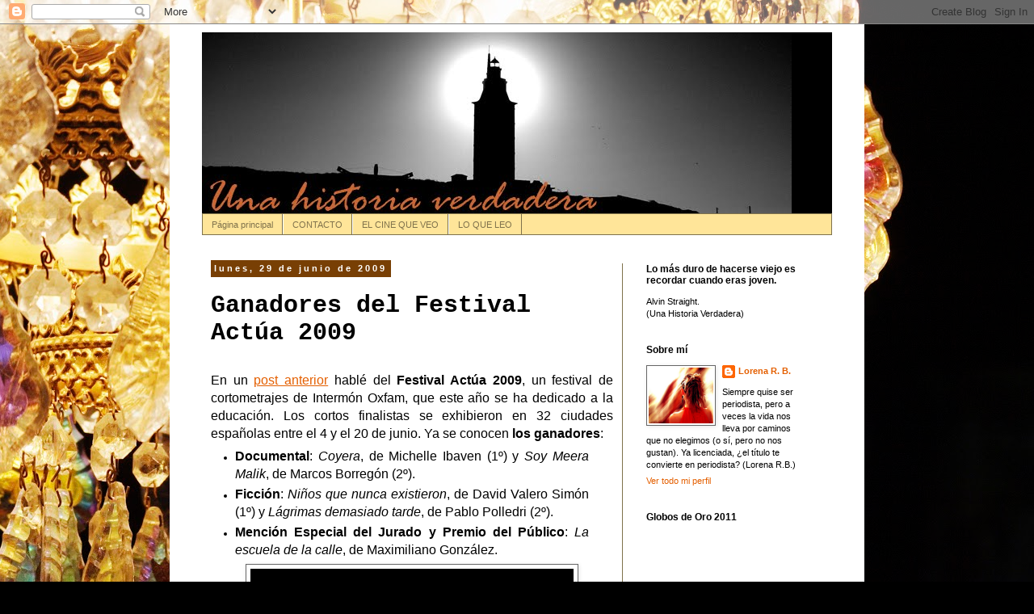

--- FILE ---
content_type: text/html; charset=UTF-8
request_url: http://una-historia-verdadera.blogspot.com/2009/06/ganadores-del-festival-actua-2009.html
body_size: 25320
content:
<!DOCTYPE html>
<html class='v2' dir='ltr' lang='es'>
<head>
<link href='https://www.blogger.com/static/v1/widgets/335934321-css_bundle_v2.css' rel='stylesheet' type='text/css'/>
<meta content='width=1100' name='viewport'/>
<meta content='text/html; charset=UTF-8' http-equiv='Content-Type'/>
<meta content='blogger' name='generator'/>
<link href='http://una-historia-verdadera.blogspot.com/favicon.ico' rel='icon' type='image/x-icon'/>
<link href='http://una-historia-verdadera.blogspot.com/2009/06/ganadores-del-festival-actua-2009.html' rel='canonical'/>
<link rel="alternate" type="application/atom+xml" title="Una Historia Verdadera - Atom" href="http://una-historia-verdadera.blogspot.com/feeds/posts/default" />
<link rel="alternate" type="application/rss+xml" title="Una Historia Verdadera - RSS" href="http://una-historia-verdadera.blogspot.com/feeds/posts/default?alt=rss" />
<link rel="service.post" type="application/atom+xml" title="Una Historia Verdadera - Atom" href="https://draft.blogger.com/feeds/3474813744815734486/posts/default" />

<link rel="alternate" type="application/atom+xml" title="Una Historia Verdadera - Atom" href="http://una-historia-verdadera.blogspot.com/feeds/3367207343792912345/comments/default" />
<!--Can't find substitution for tag [blog.ieCssRetrofitLinks]-->
<link href='https://blogger.googleusercontent.com/img/b/R29vZ2xl/AVvXsEi6odAHdzYMUGBO4H7cidP1cUfP8b3TrMN7RdjpTXMch4y2t6GhP7FkuueLzyf96_Aln5G5ax35O8940q6jDD0CyYkCnOsARwk6Wp2Z4QW4w51xgTSFRvtAyD5ekRVZx9tcpVXRd-zPpzw/s400/Coyera.jpg' rel='image_src'/>
<meta content='http://una-historia-verdadera.blogspot.com/2009/06/ganadores-del-festival-actua-2009.html' property='og:url'/>
<meta content='Ganadores del Festival        Actúa 2009' property='og:title'/>
<meta content='En un post anterior  hablé del Festival Actúa 2009 , un festival de cortometrajes de Intermón Oxfam, que este año se ha dedicado a la educac...' property='og:description'/>
<meta content='https://blogger.googleusercontent.com/img/b/R29vZ2xl/AVvXsEi6odAHdzYMUGBO4H7cidP1cUfP8b3TrMN7RdjpTXMch4y2t6GhP7FkuueLzyf96_Aln5G5ax35O8940q6jDD0CyYkCnOsARwk6Wp2Z4QW4w51xgTSFRvtAyD5ekRVZx9tcpVXRd-zPpzw/w1200-h630-p-k-no-nu/Coyera.jpg' property='og:image'/>
<title>Una Historia Verdadera: Ganadores del Festival        Actúa 2009</title>
<style id='page-skin-1' type='text/css'><!--
/*
-----------------------------------------------
Blogger Template Style
Name:     Simple
Designer: Blogger
URL:      www.blogger.com
----------------------------------------------- */
/* Content
----------------------------------------------- */
body {
font: normal normal 11px Verdana, Geneva, sans-serif;;
color: #000000;
background: #000000 url(http://themes.googleusercontent.com/image?id=0BwVBOzw_-hbMNjZjM2U3MjUtZTZkNS00NTU5LWI1MTktYzA4NTJkNGZhY2Ji) no-repeat scroll top center /* Credit: anzeletti (http://www.istockphoto.com/googleimages.php?id=4240409&platform=blogger) */;
padding: 0 0 0 0;
}
html body .region-inner {
min-width: 0;
max-width: 100%;
width: auto;
}
h2 {
font-size: 22px;
}
a:link {
text-decoration:none;
color: #e45f00;
}
a:visited {
text-decoration:none;
color: #ff6a00;
}
a:hover {
text-decoration:underline;
color: #722f00;
}
.body-fauxcolumn-outer .fauxcolumn-inner {
background: transparent none repeat scroll top left;
_background-image: none;
}
.body-fauxcolumn-outer .cap-top {
position: absolute;
z-index: 1;
height: 400px;
width: 100%;
}
.body-fauxcolumn-outer .cap-top .cap-left {
width: 100%;
background: transparent none repeat-x scroll top left;
_background-image: none;
}
.content-outer {
-moz-box-shadow: 0 0 0 rgba(0, 0, 0, .15);
-webkit-box-shadow: 0 0 0 rgba(0, 0, 0, .15);
-goog-ms-box-shadow: 0 0 0 #333333;
box-shadow: 0 0 0 rgba(0, 0, 0, .15);
margin-bottom: 1px;
}
.content-inner {
padding: 10px 40px;
}
.content-inner {
background-color: #ffffff;
}
/* Header
----------------------------------------------- */
.header-outer {
background: #000000 none repeat-x scroll 0 -400px;
_background-image: none;
}
.Header h1 {
font: normal normal 40px 'Trebuchet MS',Trebuchet,Verdana,sans-serif;
color: #000000;
text-shadow: 0 0 0 rgba(0, 0, 0, .2);
}
.Header h1 a {
color: #000000;
}
.Header .description {
font-size: 18px;
color: #000000;
}
.header-inner .Header .titlewrapper {
padding: 22px 0;
}
.header-inner .Header .descriptionwrapper {
padding: 0 0;
}
/* Tabs
----------------------------------------------- */
.tabs-inner .section:first-child {
border-top: 0 solid #7f724c;
}
.tabs-inner .section:first-child ul {
margin-top: -1px;
border-top: 1px solid #7f724c;
border-left: 1px solid #7f724c;
border-right: 1px solid #7f724c;
}
.tabs-inner .widget ul {
background: #ffe599 none repeat-x scroll 0 -800px;
_background-image: none;
border-bottom: 1px solid #7f724c;
margin-top: 0;
margin-left: -30px;
margin-right: -30px;
}
.tabs-inner .widget li a {
display: inline-block;
padding: .6em 1em;
font: normal normal 11px Verdana, Geneva, sans-serif;;
color: #7f724c;
border-left: 1px solid #ffffff;
border-right: 1px solid #7f724c;
}
.tabs-inner .widget li:first-child a {
border-left: none;
}
.tabs-inner .widget li.selected a, .tabs-inner .widget li a:hover {
color: #7f724c;
background-color: #e0e0e0;
text-decoration: none;
}
/* Columns
----------------------------------------------- */
.main-outer {
border-top: 0 solid #7f724c;
}
.fauxcolumn-left-outer .fauxcolumn-inner {
border-right: 1px solid #7f724c;
}
.fauxcolumn-right-outer .fauxcolumn-inner {
border-left: 1px solid #7f724c;
}
/* Headings
----------------------------------------------- */
div.widget > h2,
div.widget h2.title {
margin: 0 0 1em 0;
font: normal bold 12px Verdana, Geneva, sans-serif;;
color: #000000;
}
/* Widgets
----------------------------------------------- */
.widget .zippy {
color: #727272;
text-shadow: 2px 2px 1px rgba(0, 0, 0, .1);
}
.widget .popular-posts ul {
list-style: none;
}
/* Posts
----------------------------------------------- */
h2.date-header {
font: normal bold 11px Arial, Tahoma, Helvetica, FreeSans, sans-serif;
}
.date-header span {
background-color: #783f04;
color: #ffffff;
padding: 0.4em;
letter-spacing: 3px;
margin: inherit;
}
.main-inner {
padding-top: 35px;
padding-bottom: 65px;
}
.main-inner .column-center-inner {
padding: 0 0;
}
.main-inner .column-center-inner .section {
margin: 0 1em;
}
.post {
margin: 0 0 45px 0;
}
h3.post-title, .comments h4 {
font: normal bold 30px 'Courier New', Courier, FreeMono, monospace;;
margin: .75em 0 0;
}
.post-body {
font-size: 110%;
line-height: 1.4;
position: relative;
}
.post-body img, .post-body .tr-caption-container, .Profile img, .Image img,
.BlogList .item-thumbnail img {
padding: 2px;
background: #ffffff;
border: 1px solid #666666;
-moz-box-shadow: 1px 1px 5px rgba(0, 0, 0, .1);
-webkit-box-shadow: 1px 1px 5px rgba(0, 0, 0, .1);
box-shadow: 1px 1px 5px rgba(0, 0, 0, .1);
}
.post-body img, .post-body .tr-caption-container {
padding: 5px;
}
.post-body .tr-caption-container {
color: #444444;
}
.post-body .tr-caption-container img {
padding: 0;
background: transparent;
border: none;
-moz-box-shadow: 0 0 0 rgba(0, 0, 0, .1);
-webkit-box-shadow: 0 0 0 rgba(0, 0, 0, .1);
box-shadow: 0 0 0 rgba(0, 0, 0, .1);
}
.post-header {
margin: 0 0 1.5em;
line-height: 1.6;
font-size: 90%;
}
.post-footer {
margin: 20px -2px 0;
padding: 5px 10px;
color: #000000;
background-color: #fff2cc;
border-bottom: 1px solid #e0e0e0;
line-height: 1.6;
font-size: 90%;
}
#comments .comment-author {
padding-top: 1.5em;
border-top: 1px solid #7f724c;
background-position: 0 1.5em;
}
#comments .comment-author:first-child {
padding-top: 0;
border-top: none;
}
.avatar-image-container {
margin: .2em 0 0;
}
#comments .avatar-image-container img {
border: 1px solid #666666;
}
/* Comments
----------------------------------------------- */
.comments .comments-content .icon.blog-author {
background-repeat: no-repeat;
background-image: url([data-uri]);
}
.comments .comments-content .loadmore a {
border-top: 1px solid #727272;
border-bottom: 1px solid #727272;
}
.comments .comment-thread.inline-thread {
background-color: #fff2cc;
}
.comments .continue {
border-top: 2px solid #727272;
}
/* Accents
---------------------------------------------- */
.section-columns td.columns-cell {
border-left: 1px solid #7f724c;
}
.blog-pager {
background: transparent url(http://www.blogblog.com/1kt/simple/paging_dot.png) repeat-x scroll top center;
}
.blog-pager-older-link, .home-link,
.blog-pager-newer-link {
background-color: #ffffff;
padding: 5px;
}
.footer-outer {
border-top: 1px dashed #bbbbbb;
}
/* Mobile
----------------------------------------------- */
body.mobile  {
background-size: auto;
}
.mobile .body-fauxcolumn-outer {
background: transparent none repeat scroll top left;
}
.mobile .body-fauxcolumn-outer .cap-top {
background-size: 100% auto;
}
.mobile .content-outer {
-webkit-box-shadow: 0 0 3px rgba(0, 0, 0, .15);
box-shadow: 0 0 3px rgba(0, 0, 0, .15);
}
.mobile .tabs-inner .widget ul {
margin-left: 0;
margin-right: 0;
}
.mobile .post {
margin: 0;
}
.mobile .main-inner .column-center-inner .section {
margin: 0;
}
.mobile .date-header span {
padding: 0.1em 10px;
margin: 0 -10px;
}
.mobile h3.post-title {
margin: 0;
}
.mobile .blog-pager {
background: transparent none no-repeat scroll top center;
}
.mobile .footer-outer {
border-top: none;
}
.mobile .main-inner, .mobile .footer-inner {
background-color: #ffffff;
}
.mobile-index-contents {
color: #000000;
}
.mobile-link-button {
background-color: #e45f00;
}
.mobile-link-button a:link, .mobile-link-button a:visited {
color: #ffffff;
}
.mobile .tabs-inner .section:first-child {
border-top: none;
}
.mobile .tabs-inner .PageList .widget-content {
background-color: #e0e0e0;
color: #7f724c;
border-top: 1px solid #7f724c;
border-bottom: 1px solid #7f724c;
}
.mobile .tabs-inner .PageList .widget-content .pagelist-arrow {
border-left: 1px solid #7f724c;
}
.body
text-align: justify;font-family: trebuchet ms;
--></style>
<style id='template-skin-1' type='text/css'><!--
body {
min-width: 860px;
}
.content-outer, .content-fauxcolumn-outer, .region-inner {
min-width: 860px;
max-width: 860px;
_width: 860px;
}
.main-inner .columns {
padding-left: 0px;
padding-right: 260px;
}
.main-inner .fauxcolumn-center-outer {
left: 0px;
right: 260px;
/* IE6 does not respect left and right together */
_width: expression(this.parentNode.offsetWidth -
parseInt("0px") -
parseInt("260px") + 'px');
}
.main-inner .fauxcolumn-left-outer {
width: 0px;
}
.main-inner .fauxcolumn-right-outer {
width: 260px;
}
.main-inner .column-left-outer {
width: 0px;
right: 100%;
margin-left: -0px;
}
.main-inner .column-right-outer {
width: 260px;
margin-right: -260px;
}
#layout {
min-width: 0;
}
#layout .content-outer {
min-width: 0;
width: 800px;
}
#layout .region-inner {
min-width: 0;
width: auto;
}
body#layout div.add_widget {
padding: 8px;
}
body#layout div.add_widget a {
margin-left: 32px;
}
--></style>
<style>
    body {background-image:url(http\:\/\/themes.googleusercontent.com\/image?id=0BwVBOzw_-hbMNjZjM2U3MjUtZTZkNS00NTU5LWI1MTktYzA4NTJkNGZhY2Ji);}
    
@media (max-width: 200px) { body {background-image:url(http\:\/\/themes.googleusercontent.com\/image?id=0BwVBOzw_-hbMNjZjM2U3MjUtZTZkNS00NTU5LWI1MTktYzA4NTJkNGZhY2Ji&options=w200);}}
@media (max-width: 400px) and (min-width: 201px) { body {background-image:url(http\:\/\/themes.googleusercontent.com\/image?id=0BwVBOzw_-hbMNjZjM2U3MjUtZTZkNS00NTU5LWI1MTktYzA4NTJkNGZhY2Ji&options=w400);}}
@media (max-width: 800px) and (min-width: 401px) { body {background-image:url(http\:\/\/themes.googleusercontent.com\/image?id=0BwVBOzw_-hbMNjZjM2U3MjUtZTZkNS00NTU5LWI1MTktYzA4NTJkNGZhY2Ji&options=w800);}}
@media (max-width: 1200px) and (min-width: 801px) { body {background-image:url(http\:\/\/themes.googleusercontent.com\/image?id=0BwVBOzw_-hbMNjZjM2U3MjUtZTZkNS00NTU5LWI1MTktYzA4NTJkNGZhY2Ji&options=w1200);}}
/* Last tag covers anything over one higher than the previous max-size cap. */
@media (min-width: 1201px) { body {background-image:url(http\:\/\/themes.googleusercontent.com\/image?id=0BwVBOzw_-hbMNjZjM2U3MjUtZTZkNS00NTU5LWI1MTktYzA4NTJkNGZhY2Ji&options=w1600);}}
  </style>
<link href='https://draft.blogger.com/dyn-css/authorization.css?targetBlogID=3474813744815734486&amp;zx=8fc0d40f-aa82-45c8-9b7c-9ecdbbb98dbf' media='none' onload='if(media!=&#39;all&#39;)media=&#39;all&#39;' rel='stylesheet'/><noscript><link href='https://draft.blogger.com/dyn-css/authorization.css?targetBlogID=3474813744815734486&amp;zx=8fc0d40f-aa82-45c8-9b7c-9ecdbbb98dbf' rel='stylesheet'/></noscript>
<meta name='google-adsense-platform-account' content='ca-host-pub-1556223355139109'/>
<meta name='google-adsense-platform-domain' content='blogspot.com'/>

</head>
<body class='loading variant-simplysimple'>
<div class='navbar section' id='navbar' name='Barra de navegación'><div class='widget Navbar' data-version='1' id='Navbar1'><script type="text/javascript">
    function setAttributeOnload(object, attribute, val) {
      if(window.addEventListener) {
        window.addEventListener('load',
          function(){ object[attribute] = val; }, false);
      } else {
        window.attachEvent('onload', function(){ object[attribute] = val; });
      }
    }
  </script>
<div id="navbar-iframe-container"></div>
<script type="text/javascript" src="https://apis.google.com/js/platform.js"></script>
<script type="text/javascript">
      gapi.load("gapi.iframes:gapi.iframes.style.bubble", function() {
        if (gapi.iframes && gapi.iframes.getContext) {
          gapi.iframes.getContext().openChild({
              url: 'https://draft.blogger.com/navbar/3474813744815734486?po\x3d3367207343792912345\x26origin\x3dhttp://una-historia-verdadera.blogspot.com',
              where: document.getElementById("navbar-iframe-container"),
              id: "navbar-iframe"
          });
        }
      });
    </script><script type="text/javascript">
(function() {
var script = document.createElement('script');
script.type = 'text/javascript';
script.src = '//pagead2.googlesyndication.com/pagead/js/google_top_exp.js';
var head = document.getElementsByTagName('head')[0];
if (head) {
head.appendChild(script);
}})();
</script>
</div></div>
<div class='body-fauxcolumns'>
<div class='fauxcolumn-outer body-fauxcolumn-outer'>
<div class='cap-top'>
<div class='cap-left'></div>
<div class='cap-right'></div>
</div>
<div class='fauxborder-left'>
<div class='fauxborder-right'></div>
<div class='fauxcolumn-inner'>
</div>
</div>
<div class='cap-bottom'>
<div class='cap-left'></div>
<div class='cap-right'></div>
</div>
</div>
</div>
<div class='content'>
<div class='content-fauxcolumns'>
<div class='fauxcolumn-outer content-fauxcolumn-outer'>
<div class='cap-top'>
<div class='cap-left'></div>
<div class='cap-right'></div>
</div>
<div class='fauxborder-left'>
<div class='fauxborder-right'></div>
<div class='fauxcolumn-inner'>
</div>
</div>
<div class='cap-bottom'>
<div class='cap-left'></div>
<div class='cap-right'></div>
</div>
</div>
</div>
<div class='content-outer'>
<div class='content-cap-top cap-top'>
<div class='cap-left'></div>
<div class='cap-right'></div>
</div>
<div class='fauxborder-left content-fauxborder-left'>
<div class='fauxborder-right content-fauxborder-right'></div>
<div class='content-inner'>
<header>
<div class='header-outer'>
<div class='header-cap-top cap-top'>
<div class='cap-left'></div>
<div class='cap-right'></div>
</div>
<div class='fauxborder-left header-fauxborder-left'>
<div class='fauxborder-right header-fauxborder-right'></div>
<div class='region-inner header-inner'>
<div class='header section' id='header' name='Cabecera'><div class='widget Header' data-version='1' id='Header1'>
<div id='header-inner'>
<a href='http://una-historia-verdadera.blogspot.com/' style='display: block'>
<img alt='Una Historia Verdadera' height='225px; ' id='Header1_headerimg' src='https://blogger.googleusercontent.com/img/b/R29vZ2xl/AVvXsEjiZ69zJqtQ0qVMtAsrmFVpS2xOllAcWqE9XWmycKfoeez3tdo-f35DHWjoMVAnn9OEYt02yD9zs2MI-1ogG-rQVcqmJif8jFJvHwpnEWdUIKozKZAf3QQ8LdYRrfBJV5z0kyAFgnQp_-M/' style='display: block' width='730px; '/>
</a>
</div>
</div></div>
</div>
</div>
<div class='header-cap-bottom cap-bottom'>
<div class='cap-left'></div>
<div class='cap-right'></div>
</div>
</div>
</header>
<div class='tabs-outer'>
<div class='tabs-cap-top cap-top'>
<div class='cap-left'></div>
<div class='cap-right'></div>
</div>
<div class='fauxborder-left tabs-fauxborder-left'>
<div class='fauxborder-right tabs-fauxborder-right'></div>
<div class='region-inner tabs-inner'>
<div class='tabs section' id='crosscol' name='Multicolumnas'><div class='widget PageList' data-version='1' id='PageList1'>
<h2>Páginas</h2>
<div class='widget-content'>
<ul>
<li>
<a href='http://una-historia-verdadera.blogspot.com/'>Página principal</a>
</li>
<li>
<a href='http://una-historia-verdadera.blogspot.com/p/contacto.html'>CONTACTO</a>
</li>
<li>
<a href='http://una-historia-verdadera.blogspot.com/p/carteles-de-cine.html'>EL CINE QUE VEO</a>
</li>
<li>
<a href='http://una-historia-verdadera.blogspot.com/p/lo-que-leo.html'>LO QUE LEO</a>
</li>
</ul>
<div class='clear'></div>
</div>
</div></div>
<div class='tabs no-items section' id='crosscol-overflow' name='Cross-Column 2'></div>
</div>
</div>
<div class='tabs-cap-bottom cap-bottom'>
<div class='cap-left'></div>
<div class='cap-right'></div>
</div>
</div>
<div class='main-outer'>
<div class='main-cap-top cap-top'>
<div class='cap-left'></div>
<div class='cap-right'></div>
</div>
<div class='fauxborder-left main-fauxborder-left'>
<div class='fauxborder-right main-fauxborder-right'></div>
<div class='region-inner main-inner'>
<div class='columns fauxcolumns'>
<div class='fauxcolumn-outer fauxcolumn-center-outer'>
<div class='cap-top'>
<div class='cap-left'></div>
<div class='cap-right'></div>
</div>
<div class='fauxborder-left'>
<div class='fauxborder-right'></div>
<div class='fauxcolumn-inner'>
</div>
</div>
<div class='cap-bottom'>
<div class='cap-left'></div>
<div class='cap-right'></div>
</div>
</div>
<div class='fauxcolumn-outer fauxcolumn-left-outer'>
<div class='cap-top'>
<div class='cap-left'></div>
<div class='cap-right'></div>
</div>
<div class='fauxborder-left'>
<div class='fauxborder-right'></div>
<div class='fauxcolumn-inner'>
</div>
</div>
<div class='cap-bottom'>
<div class='cap-left'></div>
<div class='cap-right'></div>
</div>
</div>
<div class='fauxcolumn-outer fauxcolumn-right-outer'>
<div class='cap-top'>
<div class='cap-left'></div>
<div class='cap-right'></div>
</div>
<div class='fauxborder-left'>
<div class='fauxborder-right'></div>
<div class='fauxcolumn-inner'>
</div>
</div>
<div class='cap-bottom'>
<div class='cap-left'></div>
<div class='cap-right'></div>
</div>
</div>
<!-- corrects IE6 width calculation -->
<div class='columns-inner'>
<div class='column-center-outer'>
<div class='column-center-inner'>
<div class='main section' id='main' name='Principal'><div class='widget Blog' data-version='1' id='Blog1'>
<div class='blog-posts hfeed'>

          <div class="date-outer">
        
<h2 class='date-header'><span>lunes, 29 de junio de 2009</span></h2>

          <div class="date-posts">
        
<div class='post-outer'>
<div class='post hentry uncustomized-post-template' itemprop='blogPost' itemscope='itemscope' itemtype='http://schema.org/BlogPosting'>
<meta content='https://blogger.googleusercontent.com/img/b/R29vZ2xl/AVvXsEi6odAHdzYMUGBO4H7cidP1cUfP8b3TrMN7RdjpTXMch4y2t6GhP7FkuueLzyf96_Aln5G5ax35O8940q6jDD0CyYkCnOsARwk6Wp2Z4QW4w51xgTSFRvtAyD5ekRVZx9tcpVXRd-zPpzw/s400/Coyera.jpg' itemprop='image_url'/>
<meta content='3474813744815734486' itemprop='blogId'/>
<meta content='3367207343792912345' itemprop='postId'/>
<a name='3367207343792912345'></a>
<h3 class='post-title entry-title' itemprop='name'>
Ganadores del Festival        Actúa 2009
</h3>
<div class='post-header'>
<div class='post-header-line-1'></div>
</div>
<div class='post-body entry-content' id='post-body-3367207343792912345' itemprop='description articleBody'>
<div align="justify"><br /></div><div align="justify"><span style="font-family:arial;font-size:130%;">En un </span><a href="http://una-historia-verdadera.blogspot.com/2009/06/sin-educacion-la-vida-es-toda-una.html"><u><span style="font-family:arial;font-size:130%;">post anterior</span></u></a><span style="font-family:arial;font-size:130%;"> hablé del <strong>Festival Actúa 2009</strong>, un festival de cortometrajes de Intermón Oxfam, que este año se ha dedicado a la educación. Los cortos finalistas se exhibieron en 32 ciudades españolas entre el 4 y el 20 de junio. Ya se conocen <strong>los ganadores</strong>:</span></div><ul><li><div align="justify"><span style="font-family:arial;"><span style="font-size:130%;"><strong>Documental</strong>: <em>Coyera</em>, de Michelle Ibaven (1º) y <em>Soy Meera Malik</em>, de Marcos Borregón (2º).</span></span></div></li><li><div align="justify"><span style="font-family:arial;"><span style="font-size:130%;"><strong>Ficción</strong>: <em>Niños que nunca existieron</em>, de David Valero Simón (1º) y <em>Lágrimas demasiado tarde</em>, de Pablo Polledri (2º).</span></span></div></li><li><div align="justify"><span style="font-family:arial;"><span style="font-size:130%;"><strong>Mención Especial del Jurado y Premio del Público</strong>: <em>La escuela de la calle</em>, de Maximiliano González. </span></span></div></li></ul><span style="font-family:arial;font-size:130%;"><img alt="" border="0" id="BLOGGER_PHOTO_ID_5352798388457273074" src="https://blogger.googleusercontent.com/img/b/R29vZ2xl/AVvXsEi6odAHdzYMUGBO4H7cidP1cUfP8b3TrMN7RdjpTXMch4y2t6GhP7FkuueLzyf96_Aln5G5ax35O8940q6jDD0CyYkCnOsARwk6Wp2Z4QW4w51xgTSFRvtAyD5ekRVZx9tcpVXRd-zPpzw/s400/Coyera.jpg" style="DISPLAY: block; MARGIN: 0px auto 10px; WIDTH: 400px; CURSOR: hand; HEIGHT: 300px; TEXT-ALIGN: center" /> </span><p align="center"><span style="font-family:arial;font-size:130%;"><span style="font-size:100%;">Imagen del documental <em>Coyera</em>.</span><br /></span></p><p><a href="http://dalelavueltaalmundo.intermonoxfam.org/home.php"><u><span style="font-family:arial;font-size:130%;">Aquí</span></u></a><span style="font-family:arial;font-size:130%;"> puedes ver los cortos premiados. </span></p>
<div style='clear: both;'></div>
</div>
<div class='post-footer'>
<div class='post-footer-line post-footer-line-1'>
<span class='post-author vcard'>
Publicado por
<span class='fn' itemprop='author' itemscope='itemscope' itemtype='http://schema.org/Person'>
<meta content='https://draft.blogger.com/profile/03712582726556200649' itemprop='url'/>
<a class='g-profile' href='https://draft.blogger.com/profile/03712582726556200649' rel='author' title='author profile'>
<span itemprop='name'>Lorena R. B.</span>
</a>
</span>
</span>
<span class='post-timestamp'>
en
<meta content='http://una-historia-verdadera.blogspot.com/2009/06/ganadores-del-festival-actua-2009.html' itemprop='url'/>
<a class='timestamp-link' href='http://una-historia-verdadera.blogspot.com/2009/06/ganadores-del-festival-actua-2009.html' rel='bookmark' title='permanent link'><abbr class='published' itemprop='datePublished' title='2009-06-29T16:04:00+02:00'>29.6.09</abbr></a>
</span>
<span class='post-comment-link'>
</span>
<span class='post-icons'>
</span>
<div class='post-share-buttons goog-inline-block'>
<a class='goog-inline-block share-button sb-email' href='https://draft.blogger.com/share-post.g?blogID=3474813744815734486&postID=3367207343792912345&target=email' target='_blank' title='Enviar por correo electrónico'><span class='share-button-link-text'>Enviar por correo electrónico</span></a><a class='goog-inline-block share-button sb-blog' href='https://draft.blogger.com/share-post.g?blogID=3474813744815734486&postID=3367207343792912345&target=blog' onclick='window.open(this.href, "_blank", "height=270,width=475"); return false;' target='_blank' title='Escribe un blog'><span class='share-button-link-text'>Escribe un blog</span></a><a class='goog-inline-block share-button sb-twitter' href='https://draft.blogger.com/share-post.g?blogID=3474813744815734486&postID=3367207343792912345&target=twitter' target='_blank' title='Compartir en X'><span class='share-button-link-text'>Compartir en X</span></a><a class='goog-inline-block share-button sb-facebook' href='https://draft.blogger.com/share-post.g?blogID=3474813744815734486&postID=3367207343792912345&target=facebook' onclick='window.open(this.href, "_blank", "height=430,width=640"); return false;' target='_blank' title='Compartir con Facebook'><span class='share-button-link-text'>Compartir con Facebook</span></a><a class='goog-inline-block share-button sb-pinterest' href='https://draft.blogger.com/share-post.g?blogID=3474813744815734486&postID=3367207343792912345&target=pinterest' target='_blank' title='Compartir en Pinterest'><span class='share-button-link-text'>Compartir en Pinterest</span></a>
</div>
</div>
<div class='post-footer-line post-footer-line-2'>
<span class='post-labels'>
Etiquetas:
<a href='http://una-historia-verdadera.blogspot.com/search/label/cortometraje' rel='tag'>cortometraje</a>,
<a href='http://una-historia-verdadera.blogspot.com/search/label/cortos' rel='tag'>cortos</a>,
<a href='http://una-historia-verdadera.blogspot.com/search/label/cultura' rel='tag'>cultura</a>,
<a href='http://una-historia-verdadera.blogspot.com/search/label/educaci%C3%B3n' rel='tag'>educación</a>,
<a href='http://una-historia-verdadera.blogspot.com/search/label/Festival%20Act%C3%BAa' rel='tag'>Festival Actúa</a>,
<a href='http://una-historia-verdadera.blogspot.com/search/label/Intermon%20Oxfam' rel='tag'>Intermon Oxfam</a>
</span>
</div>
<div class='post-footer-line post-footer-line-3'>
<span class='post-location'>
</span>
</div>
</div>
</div>
<div class='comments' id='comments'>
<a name='comments'></a>
<h4>1 comentario:</h4>
<div id='Blog1_comments-block-wrapper'>
<dl class='avatar-comment-indent' id='comments-block'>
<dt class='comment-author ' id='c7531302014593166296'>
<a name='c7531302014593166296'></a>
<div class="avatar-image-container avatar-stock"><span dir="ltr"><img src="//resources.blogblog.com/img/blank.gif" width="35" height="35" alt="" title="An&oacute;nimo">

</span></div>
Anónimo
dijo...
</dt>
<dd class='comment-body' id='Blog1_cmt-7531302014593166296'>
<p>
Gracias Lorena!<br />la verdad es que si...si me gusta pues que mejor? la unica maldición de que te guste el rock duro y el metal es que no encuentras una emisora de radio digna de tus oidos! jejeje<br /><br />un besote!
</p>
</dd>
<dd class='comment-footer'>
<span class='comment-timestamp'>
<a href='http://una-historia-verdadera.blogspot.com/2009/06/ganadores-del-festival-actua-2009.html?showComment=1246364222476#c7531302014593166296' title='comment permalink'>
30 de junio de 2009 a las 14:17
</a>
<span class='item-control blog-admin pid-983376274'>
<a class='comment-delete' href='https://draft.blogger.com/comment/delete/3474813744815734486/7531302014593166296' title='Eliminar comentario'>
<img src='https://resources.blogblog.com/img/icon_delete13.gif'/>
</a>
</span>
</span>
</dd>
</dl>
</div>
<p class='comment-footer'>
<a href='https://draft.blogger.com/comment/fullpage/post/3474813744815734486/3367207343792912345' onclick='javascript:window.open(this.href, "bloggerPopup", "toolbar=0,location=0,statusbar=1,menubar=0,scrollbars=yes,width=640,height=500"); return false;'>Publicar un comentario</a>
</p>
</div>
</div>

        </div></div>
      
</div>
<div class='blog-pager' id='blog-pager'>
<span id='blog-pager-newer-link'>
<a class='blog-pager-newer-link' href='http://una-historia-verdadera.blogspot.com/2009/06/y-dios-salvo-la-reina.html' id='Blog1_blog-pager-newer-link' title='Entrada más reciente'>Entrada más reciente</a>
</span>
<span id='blog-pager-older-link'>
<a class='blog-pager-older-link' href='http://una-historia-verdadera.blogspot.com/2009/06/cuatro-tesoros.html' id='Blog1_blog-pager-older-link' title='Entrada antigua'>Entrada antigua</a>
</span>
<a class='home-link' href='http://una-historia-verdadera.blogspot.com/'>Inicio</a>
</div>
<div class='clear'></div>
<div class='post-feeds'>
<div class='feed-links'>
Suscribirse a:
<a class='feed-link' href='http://una-historia-verdadera.blogspot.com/feeds/3367207343792912345/comments/default' target='_blank' type='application/atom+xml'>Enviar comentarios (Atom)</a>
</div>
</div>
</div></div>
</div>
</div>
<div class='column-left-outer'>
<div class='column-left-inner'>
<aside>
</aside>
</div>
</div>
<div class='column-right-outer'>
<div class='column-right-inner'>
<aside>
<div class='sidebar section' id='sidebar-right-1'><div class='widget Text' data-version='1' id='Text1'>
<h2 class='title'>Lo más duro de hacerse viejo es recordar cuando eras joven.</h2>
<div class='widget-content'>
Alvin Straight.<br/>(Una Historia Verdadera)<br/>
</div>
<div class='clear'></div>
</div><div class='widget Profile' data-version='1' id='Profile1'>
<h2>Sobre mí</h2>
<div class='widget-content'>
<a href='https://draft.blogger.com/profile/03712582726556200649'><img alt='Mi foto' class='profile-img' height='69' src='//blogger.googleusercontent.com/img/b/R29vZ2xl/AVvXsEhscd9ejACQPLzifxZz_VGVgHSjriXJa-XGucfPbAlDuDNrJTEcrBtDwgP8tNgMBYA8xgJ-iuuE-8lzLmqpd6eEi-SCQvMpi98GRVoBF854kGKHKRUVgJ9gGRSrtlnjzEA/s220/IMG_11892.jpg' width='80'/></a>
<dl class='profile-datablock'>
<dt class='profile-data'>
<a class='profile-name-link g-profile' href='https://draft.blogger.com/profile/03712582726556200649' rel='author' style='background-image: url(//draft.blogger.com/img/logo-16.png);'>
Lorena R. B.
</a>
</dt>
<dd class='profile-textblock'>Siempre quise ser periodista, pero a veces la vida nos lleva por caminos que no elegimos (o sí, pero no nos gustan). Ya licenciada, &#191;el título te convierte en periodista?

(Lorena R.B.)</dd>
</dl>
<a class='profile-link' href='https://draft.blogger.com/profile/03712582726556200649' rel='author'>Ver todo mi perfil</a>
<div class='clear'></div>
</div>
</div><div class='widget HTML' data-version='1' id='HTML3'>
<h2 class='title'>Globos de Oro 2011</h2>
<div class='widget-content'>
<object width="225" height="144"><param name="movie" value="http://www.youtube.com/v/iavOFcjhbyM?fs=1&amp;hl=es_ES&amp;rel=0" /><param name="allowFullScreen" value="true" /><param name="allowscriptaccess" value="always" /><embed src="http://www.youtube.com/v/iavOFcjhbyM?fs=1&amp;hl=es_ES&amp;rel=0" type="application/x-shockwave-flash" allowscriptaccess="always" allowfullscreen="true" width="225" height="144"></embed></object>
</div>
<div class='clear'></div>
</div><div class='widget BlogArchive' data-version='1' id='BlogArchive1'>
<h2>Archivo del blog</h2>
<div class='widget-content'>
<div id='ArchiveList'>
<div id='BlogArchive1_ArchiveList'>
<ul class='hierarchy'>
<li class='archivedate collapsed'>
<a class='toggle' href='javascript:void(0)'>
<span class='zippy'>

        &#9658;&#160;
      
</span>
</a>
<a class='post-count-link' href='http://una-historia-verdadera.blogspot.com/2011/'>
2011
</a>
<span class='post-count' dir='ltr'>(24)</span>
<ul class='hierarchy'>
<li class='archivedate collapsed'>
<a class='toggle' href='javascript:void(0)'>
<span class='zippy'>

        &#9658;&#160;
      
</span>
</a>
<a class='post-count-link' href='http://una-historia-verdadera.blogspot.com/2011/11/'>
noviembre
</a>
<span class='post-count' dir='ltr'>(1)</span>
</li>
</ul>
<ul class='hierarchy'>
<li class='archivedate collapsed'>
<a class='toggle' href='javascript:void(0)'>
<span class='zippy'>

        &#9658;&#160;
      
</span>
</a>
<a class='post-count-link' href='http://una-historia-verdadera.blogspot.com/2011/10/'>
octubre
</a>
<span class='post-count' dir='ltr'>(1)</span>
</li>
</ul>
<ul class='hierarchy'>
<li class='archivedate collapsed'>
<a class='toggle' href='javascript:void(0)'>
<span class='zippy'>

        &#9658;&#160;
      
</span>
</a>
<a class='post-count-link' href='http://una-historia-verdadera.blogspot.com/2011/04/'>
abril
</a>
<span class='post-count' dir='ltr'>(2)</span>
</li>
</ul>
<ul class='hierarchy'>
<li class='archivedate collapsed'>
<a class='toggle' href='javascript:void(0)'>
<span class='zippy'>

        &#9658;&#160;
      
</span>
</a>
<a class='post-count-link' href='http://una-historia-verdadera.blogspot.com/2011/03/'>
marzo
</a>
<span class='post-count' dir='ltr'>(2)</span>
</li>
</ul>
<ul class='hierarchy'>
<li class='archivedate collapsed'>
<a class='toggle' href='javascript:void(0)'>
<span class='zippy'>

        &#9658;&#160;
      
</span>
</a>
<a class='post-count-link' href='http://una-historia-verdadera.blogspot.com/2011/01/'>
enero
</a>
<span class='post-count' dir='ltr'>(18)</span>
</li>
</ul>
</li>
</ul>
<ul class='hierarchy'>
<li class='archivedate collapsed'>
<a class='toggle' href='javascript:void(0)'>
<span class='zippy'>

        &#9658;&#160;
      
</span>
</a>
<a class='post-count-link' href='http://una-historia-verdadera.blogspot.com/2010/'>
2010
</a>
<span class='post-count' dir='ltr'>(70)</span>
<ul class='hierarchy'>
<li class='archivedate collapsed'>
<a class='toggle' href='javascript:void(0)'>
<span class='zippy'>

        &#9658;&#160;
      
</span>
</a>
<a class='post-count-link' href='http://una-historia-verdadera.blogspot.com/2010/12/'>
diciembre
</a>
<span class='post-count' dir='ltr'>(14)</span>
</li>
</ul>
<ul class='hierarchy'>
<li class='archivedate collapsed'>
<a class='toggle' href='javascript:void(0)'>
<span class='zippy'>

        &#9658;&#160;
      
</span>
</a>
<a class='post-count-link' href='http://una-historia-verdadera.blogspot.com/2010/11/'>
noviembre
</a>
<span class='post-count' dir='ltr'>(14)</span>
</li>
</ul>
<ul class='hierarchy'>
<li class='archivedate collapsed'>
<a class='toggle' href='javascript:void(0)'>
<span class='zippy'>

        &#9658;&#160;
      
</span>
</a>
<a class='post-count-link' href='http://una-historia-verdadera.blogspot.com/2010/10/'>
octubre
</a>
<span class='post-count' dir='ltr'>(13)</span>
</li>
</ul>
<ul class='hierarchy'>
<li class='archivedate collapsed'>
<a class='toggle' href='javascript:void(0)'>
<span class='zippy'>

        &#9658;&#160;
      
</span>
</a>
<a class='post-count-link' href='http://una-historia-verdadera.blogspot.com/2010/09/'>
septiembre
</a>
<span class='post-count' dir='ltr'>(5)</span>
</li>
</ul>
<ul class='hierarchy'>
<li class='archivedate collapsed'>
<a class='toggle' href='javascript:void(0)'>
<span class='zippy'>

        &#9658;&#160;
      
</span>
</a>
<a class='post-count-link' href='http://una-historia-verdadera.blogspot.com/2010/08/'>
agosto
</a>
<span class='post-count' dir='ltr'>(3)</span>
</li>
</ul>
<ul class='hierarchy'>
<li class='archivedate collapsed'>
<a class='toggle' href='javascript:void(0)'>
<span class='zippy'>

        &#9658;&#160;
      
</span>
</a>
<a class='post-count-link' href='http://una-historia-verdadera.blogspot.com/2010/07/'>
julio
</a>
<span class='post-count' dir='ltr'>(5)</span>
</li>
</ul>
<ul class='hierarchy'>
<li class='archivedate collapsed'>
<a class='toggle' href='javascript:void(0)'>
<span class='zippy'>

        &#9658;&#160;
      
</span>
</a>
<a class='post-count-link' href='http://una-historia-verdadera.blogspot.com/2010/04/'>
abril
</a>
<span class='post-count' dir='ltr'>(2)</span>
</li>
</ul>
<ul class='hierarchy'>
<li class='archivedate collapsed'>
<a class='toggle' href='javascript:void(0)'>
<span class='zippy'>

        &#9658;&#160;
      
</span>
</a>
<a class='post-count-link' href='http://una-historia-verdadera.blogspot.com/2010/03/'>
marzo
</a>
<span class='post-count' dir='ltr'>(8)</span>
</li>
</ul>
<ul class='hierarchy'>
<li class='archivedate collapsed'>
<a class='toggle' href='javascript:void(0)'>
<span class='zippy'>

        &#9658;&#160;
      
</span>
</a>
<a class='post-count-link' href='http://una-historia-verdadera.blogspot.com/2010/02/'>
febrero
</a>
<span class='post-count' dir='ltr'>(3)</span>
</li>
</ul>
<ul class='hierarchy'>
<li class='archivedate collapsed'>
<a class='toggle' href='javascript:void(0)'>
<span class='zippy'>

        &#9658;&#160;
      
</span>
</a>
<a class='post-count-link' href='http://una-historia-verdadera.blogspot.com/2010/01/'>
enero
</a>
<span class='post-count' dir='ltr'>(3)</span>
</li>
</ul>
</li>
</ul>
<ul class='hierarchy'>
<li class='archivedate expanded'>
<a class='toggle' href='javascript:void(0)'>
<span class='zippy toggle-open'>

        &#9660;&#160;
      
</span>
</a>
<a class='post-count-link' href='http://una-historia-verdadera.blogspot.com/2009/'>
2009
</a>
<span class='post-count' dir='ltr'>(72)</span>
<ul class='hierarchy'>
<li class='archivedate collapsed'>
<a class='toggle' href='javascript:void(0)'>
<span class='zippy'>

        &#9658;&#160;
      
</span>
</a>
<a class='post-count-link' href='http://una-historia-verdadera.blogspot.com/2009/12/'>
diciembre
</a>
<span class='post-count' dir='ltr'>(13)</span>
</li>
</ul>
<ul class='hierarchy'>
<li class='archivedate collapsed'>
<a class='toggle' href='javascript:void(0)'>
<span class='zippy'>

        &#9658;&#160;
      
</span>
</a>
<a class='post-count-link' href='http://una-historia-verdadera.blogspot.com/2009/11/'>
noviembre
</a>
<span class='post-count' dir='ltr'>(11)</span>
</li>
</ul>
<ul class='hierarchy'>
<li class='archivedate collapsed'>
<a class='toggle' href='javascript:void(0)'>
<span class='zippy'>

        &#9658;&#160;
      
</span>
</a>
<a class='post-count-link' href='http://una-historia-verdadera.blogspot.com/2009/10/'>
octubre
</a>
<span class='post-count' dir='ltr'>(12)</span>
</li>
</ul>
<ul class='hierarchy'>
<li class='archivedate collapsed'>
<a class='toggle' href='javascript:void(0)'>
<span class='zippy'>

        &#9658;&#160;
      
</span>
</a>
<a class='post-count-link' href='http://una-historia-verdadera.blogspot.com/2009/09/'>
septiembre
</a>
<span class='post-count' dir='ltr'>(1)</span>
</li>
</ul>
<ul class='hierarchy'>
<li class='archivedate collapsed'>
<a class='toggle' href='javascript:void(0)'>
<span class='zippy'>

        &#9658;&#160;
      
</span>
</a>
<a class='post-count-link' href='http://una-historia-verdadera.blogspot.com/2009/08/'>
agosto
</a>
<span class='post-count' dir='ltr'>(7)</span>
</li>
</ul>
<ul class='hierarchy'>
<li class='archivedate collapsed'>
<a class='toggle' href='javascript:void(0)'>
<span class='zippy'>

        &#9658;&#160;
      
</span>
</a>
<a class='post-count-link' href='http://una-historia-verdadera.blogspot.com/2009/07/'>
julio
</a>
<span class='post-count' dir='ltr'>(9)</span>
</li>
</ul>
<ul class='hierarchy'>
<li class='archivedate expanded'>
<a class='toggle' href='javascript:void(0)'>
<span class='zippy toggle-open'>

        &#9660;&#160;
      
</span>
</a>
<a class='post-count-link' href='http://una-historia-verdadera.blogspot.com/2009/06/'>
junio
</a>
<span class='post-count' dir='ltr'>(16)</span>
<ul class='posts'>
<li><a href='http://una-historia-verdadera.blogspot.com/2009/06/y-dios-salvo-la-reina.html'>Y Dios salvó a la reina</a></li>
<li><a href='http://una-historia-verdadera.blogspot.com/2009/06/ganadores-del-festival-actua-2009.html'>Ganadores del Festival        Actúa 2009</a></li>
<li><a href='http://una-historia-verdadera.blogspot.com/2009/06/cuatro-tesoros.html'>Cuatro tesoros</a></li>
<li><a href='http://una-historia-verdadera.blogspot.com/2009/06/la-noticia-del-dia.html'>La noticia del día</a></li>
<li><a href='http://una-historia-verdadera.blogspot.com/2009/06/palabras-encadenadas.html'>Palabras encadenadas</a></li>
<li><a href='http://una-historia-verdadera.blogspot.com/2009/06/dios-salve-la-reina.html'>Dios Salve a la Reina</a></li>
<li><a href='http://una-historia-verdadera.blogspot.com/2009/06/el-mal-menor.html'>El mal menor</a></li>
<li><a href='http://una-historia-verdadera.blogspot.com/2009/06/un-paseo-de-12-kilometros.html'>Un paseo de 12 kilómetros</a></li>
<li><a href='http://una-historia-verdadera.blogspot.com/2009/06/mirada-callejera-i.html'>Mirada callejera (I)</a></li>
<li><a href='http://una-historia-verdadera.blogspot.com/2009/06/sin-educacion-la-vida-es-toda-una.html'>Sin educación, la vida es toda una película</a></li>
<li><a href='http://una-historia-verdadera.blogspot.com/2009/06/el-guggenheim-de-bilbao-expone-la-obra.html'>El Guggenheim de Bilbao expone la obra de alumnos ...</a></li>
<li><a href='http://una-historia-verdadera.blogspot.com/2009/06/almodovar-doctor-honoris-causa.html'>Almodóvar, nombrado doctor Honoris Causa</a></li>
<li><a href='http://una-historia-verdadera.blogspot.com/2009/06/la-no-fusion.html'>La (no) fusión</a></li>
<li><a href='http://una-historia-verdadera.blogspot.com/2009/06/25-anos-jugando-al-tetris.html'>25 años jugando al Tetris</a></li>
<li><a href='http://una-historia-verdadera.blogspot.com/2009/06/cuore-amore-italia.html'>Como Romeo y Julieta</a></li>
<li><a href='http://una-historia-verdadera.blogspot.com/2009/06/happy-birthday-miss-monroe.html'>Happy Birthday... Miss Monroe</a></li>
</ul>
</li>
</ul>
<ul class='hierarchy'>
<li class='archivedate collapsed'>
<a class='toggle' href='javascript:void(0)'>
<span class='zippy'>

        &#9658;&#160;
      
</span>
</a>
<a class='post-count-link' href='http://una-historia-verdadera.blogspot.com/2009/05/'>
mayo
</a>
<span class='post-count' dir='ltr'>(3)</span>
</li>
</ul>
</li>
</ul>
</div>
</div>
<div class='clear'></div>
</div>
</div><div class='widget PopularPosts' data-version='1' id='PopularPosts1'>
<h2>Lo más visto esta semana</h2>
<div class='widget-content popular-posts'>
<ul>
<li>
<div class='item-content'>
<div class='item-thumbnail'>
<a href='http://una-historia-verdadera.blogspot.com/2009/12/ya-se-conocen-los-nominados-los-globos.html' target='_blank'>
<img alt='' border='0' src='https://blogger.googleusercontent.com/img/b/R29vZ2xl/AVvXsEhNjlM_Sp01jGnYo255KCPuzOaCF_CsrYiZR6eYLhcaIXDiwZvyMVivZZf3qaysSlq2fQKsWzJJcm4TXFNBeqsmnNa0gnkdiLZUjNVKm9PzTeIp4VxN83K1HPE1jV3StdRqaYsNq9bySDQ/w72-h72-p-k-no-nu/penelope-cruz-oscar-2009-1.jpg'/>
</a>
</div>
<div class='item-title'><a href='http://una-historia-verdadera.blogspot.com/2009/12/ya-se-conocen-los-nominados-los-globos.html'>Dos españoles optan a los Globos de Oro 2010</a></div>
<div class='item-snippet'>No me convertiré a estas alturas en una abanderada de Penélope Cruz , pero reconozco que tiene mérito colarse entre las candidatas al Globo ...</div>
</div>
<div style='clear: both;'></div>
</li>
<li>
<div class='item-content'>
<div class='item-title'><a href='http://una-historia-verdadera.blogspot.com/2009/12/spanish-version.html'>Spanish version</a></div>
<div class='item-snippet'>Por problemas con internet, por falta de tiempo, de ganas... he tenido bastante abandonado el blog últimamente, tanto, que me he perdido el ...</div>
</div>
<div style='clear: both;'></div>
</li>
<li>
<div class='item-content'>
<div class='item-thumbnail'>
<a href='http://una-historia-verdadera.blogspot.com/2010/11/blog-post.html' target='_blank'>
<img alt='' border='0' src='https://blogger.googleusercontent.com/img/b/R29vZ2xl/AVvXsEhj7FHGGEpkgiJn-g1vThY3uf-xFJcZgue70OlTZiXpf21HpOmCBHDavFJNmrzzw190ZtbI96N8gZSnRKNObaOIw0lbJAnf5vqEMoSUiLgPZRjd9a7ho4ThqE_4B6gtz_GikDNywJ9De50/w72-h72-p-k-no-nu/Publicaci%25C3%25B3n9.jpg'/>
</a>
</div>
<div class='item-title'><a href='http://una-historia-verdadera.blogspot.com/2010/11/blog-post.html'>Los dibujos de tu infancia</a></div>
<div class='item-snippet'>Mi amiga María ha cambiado su foto de perfil en facebook , por una de los Snorkels . Sandra lleva ya bastantes días con la rana Gustavo y No...</div>
</div>
<div style='clear: both;'></div>
</li>
</ul>
<div class='clear'></div>
</div>
</div><div class='widget Label' data-version='1' id='Label2'>
<h2>Secciones</h2>
<div class='widget-content list-label-widget-content'>
<ul>
<li>
<a dir='ltr' href='http://una-historia-verdadera.blogspot.com/search/label/cine'>cine</a>
<span dir='ltr'>(46)</span>
</li>
<li>
<a dir='ltr' href='http://una-historia-verdadera.blogspot.com/search/label/deporte'>deporte</a>
<span dir='ltr'>(4)</span>
</li>
<li>
<a dir='ltr' href='http://una-historia-verdadera.blogspot.com/search/label/exposici%C3%B3n'>exposición</a>
<span dir='ltr'>(7)</span>
</li>
<li>
<a dir='ltr' href='http://una-historia-verdadera.blogspot.com/search/label/libros'>libros</a>
<span dir='ltr'>(11)</span>
</li>
<li>
<a dir='ltr' href='http://una-historia-verdadera.blogspot.com/search/label/m%C3%BAsica'>música</a>
<span dir='ltr'>(15)</span>
</li>
<li>
<a dir='ltr' href='http://una-historia-verdadera.blogspot.com/search/label/serie'>serie</a>
<span dir='ltr'>(7)</span>
</li>
<li>
<a dir='ltr' href='http://una-historia-verdadera.blogspot.com/search/label/teatro'>teatro</a>
<span dir='ltr'>(2)</span>
</li>
<li>
<a dir='ltr' href='http://una-historia-verdadera.blogspot.com/search/label/televisi%C3%B3n'>televisión</a>
<span dir='ltr'>(9)</span>
</li>
</ul>
<div class='clear'></div>
</div>
</div><div class='widget Followers' data-version='1' id='Followers1'>
<h2 class='title'>Seguidores verdaderos</h2>
<div class='widget-content'>
<div id='Followers1-wrapper'>
<div style='margin-right:2px;'>
<div><script type="text/javascript" src="https://apis.google.com/js/platform.js"></script>
<div id="followers-iframe-container"></div>
<script type="text/javascript">
    window.followersIframe = null;
    function followersIframeOpen(url) {
      gapi.load("gapi.iframes", function() {
        if (gapi.iframes && gapi.iframes.getContext) {
          window.followersIframe = gapi.iframes.getContext().openChild({
            url: url,
            where: document.getElementById("followers-iframe-container"),
            messageHandlersFilter: gapi.iframes.CROSS_ORIGIN_IFRAMES_FILTER,
            messageHandlers: {
              '_ready': function(obj) {
                window.followersIframe.getIframeEl().height = obj.height;
              },
              'reset': function() {
                window.followersIframe.close();
                followersIframeOpen("https://draft.blogger.com/followers/frame/3474813744815734486?colors\x3dCgt0cmFuc3BhcmVudBILdHJhbnNwYXJlbnQaByMwMDAwMDAiByNlNDVmMDAqByNmZmZmZmYyByMwMDAwMDA6ByMwMDAwMDBCByNlNDVmMDBKByM3MjcyNzJSByNlNDVmMDBaC3RyYW5zcGFyZW50\x26pageSize\x3d21\x26hl\x3des\x26origin\x3dhttp://una-historia-verdadera.blogspot.com");
              },
              'open': function(url) {
                window.followersIframe.close();
                followersIframeOpen(url);
              }
            }
          });
        }
      });
    }
    followersIframeOpen("https://draft.blogger.com/followers/frame/3474813744815734486?colors\x3dCgt0cmFuc3BhcmVudBILdHJhbnNwYXJlbnQaByMwMDAwMDAiByNlNDVmMDAqByNmZmZmZmYyByMwMDAwMDA6ByMwMDAwMDBCByNlNDVmMDBKByM3MjcyNzJSByNlNDVmMDBaC3RyYW5zcGFyZW50\x26pageSize\x3d21\x26hl\x3des\x26origin\x3dhttp://una-historia-verdadera.blogspot.com");
  </script></div>
</div>
</div>
<div class='clear'></div>
</div>
</div><div class='widget Label' data-version='1' id='Label1'>
<h2>Etiquetas</h2>
<div class='widget-content cloud-label-widget-content'>
<span class='label-size label-size-1'>
<a dir='ltr' href='http://una-historia-verdadera.blogspot.com/search/label/127%20horas'>127 horas</a>
</span>
<span class='label-size label-size-1'>
<a dir='ltr' href='http://una-historia-verdadera.blogspot.com/search/label/30%20seconds%20to%20Mars'>30 seconds to Mars</a>
</span>
<span class='label-size label-size-2'>
<a dir='ltr' href='http://una-historia-verdadera.blogspot.com/search/label/A%20Coru%C3%B1a'>A Coruña</a>
</span>
<span class='label-size label-size-1'>
<a dir='ltr' href='http://una-historia-verdadera.blogspot.com/search/label/Aaron%20Ralston'>Aaron Ralston</a>
</span>
<span class='label-size label-size-1'>
<a dir='ltr' href='http://una-historia-verdadera.blogspot.com/search/label/actores'>actores</a>
</span>
<span class='label-size label-size-3'>
<a dir='ltr' href='http://una-historia-verdadera.blogspot.com/search/label/actualidad'>actualidad</a>
</span>
<span class='label-size label-size-1'>
<a dir='ltr' href='http://una-historia-verdadera.blogspot.com/search/label/Adam%20Fuss'>Adam Fuss</a>
</span>
<span class='label-size label-size-1'>
<a dir='ltr' href='http://una-historia-verdadera.blogspot.com/search/label/Agora'>Agora</a>
</span>
<span class='label-size label-size-2'>
<a dir='ltr' href='http://una-historia-verdadera.blogspot.com/search/label/Alejandro%20Amen%C3%A1bar'>Alejandro Amenábar</a>
</span>
<span class='label-size label-size-1'>
<a dir='ltr' href='http://una-historia-verdadera.blogspot.com/search/label/Almod%C3%B3var'>Almodóvar</a>
</span>
<span class='label-size label-size-1'>
<a dir='ltr' href='http://una-historia-verdadera.blogspot.com/search/label/Amor%20y%20otras%20drogas'>Amor y otras drogas</a>
</span>
<span class='label-size label-size-2'>
<a dir='ltr' href='http://una-historia-verdadera.blogspot.com/search/label/animaci%C3%B3n'>animación</a>
</span>
<span class='label-size label-size-1'>
<a dir='ltr' href='http://una-historia-verdadera.blogspot.com/search/label/Anne%20Hathaway'>Anne Hathaway</a>
</span>
<span class='label-size label-size-1'>
<a dir='ltr' href='http://una-historia-verdadera.blogspot.com/search/label/Anne%20Igartiburu'>Anne Igartiburu</a>
</span>
<span class='label-size label-size-1'>
<a dir='ltr' href='http://una-historia-verdadera.blogspot.com/search/label/Annette%20Bening'>Annette Bening</a>
</span>
<span class='label-size label-size-1'>
<a dir='ltr' href='http://una-historia-verdadera.blogspot.com/search/label/antes%20del%20amanecer'>antes del amanecer</a>
</span>
<span class='label-size label-size-1'>
<a dir='ltr' href='http://una-historia-verdadera.blogspot.com/search/label/antes%20del%20atardecer'>antes del atardecer</a>
</span>
<span class='label-size label-size-2'>
<a dir='ltr' href='http://una-historia-verdadera.blogspot.com/search/label/anuncio'>anuncio</a>
</span>
<span class='label-size label-size-1'>
<a dir='ltr' href='http://una-historia-verdadera.blogspot.com/search/label/Aprendiendo%20a%20trav%C3%A9s%20del%20Arte'>Aprendiendo a través del Arte</a>
</span>
<span class='label-size label-size-2'>
<a dir='ltr' href='http://una-historia-verdadera.blogspot.com/search/label/arte'>arte</a>
</span>
<span class='label-size label-size-1'>
<a dir='ltr' href='http://una-historia-verdadera.blogspot.com/search/label/arte%20ef%C3%ADmero'>arte efímero</a>
</span>
<span class='label-size label-size-1'>
<a dir='ltr' href='http://una-historia-verdadera.blogspot.com/search/label/barbie'>barbie</a>
</span>
<span class='label-size label-size-1'>
<a dir='ltr' href='http://una-historia-verdadera.blogspot.com/search/label/BBC'>BBC</a>
</span>
<span class='label-size label-size-2'>
<a dir='ltr' href='http://una-historia-verdadera.blogspot.com/search/label/bed%20jumping'>bed jumping</a>
</span>
<span class='label-size label-size-1'>
<a dir='ltr' href='http://una-historia-verdadera.blogspot.com/search/label/Boardwalk%20Empire'>Boardwalk Empire</a>
</span>
<span class='label-size label-size-2'>
<a dir='ltr' href='http://una-historia-verdadera.blogspot.com/search/label/Bob%20Geldof'>Bob Geldof</a>
</span>
<span class='label-size label-size-1'>
<a dir='ltr' href='http://una-historia-verdadera.blogspot.com/search/label/boda'>boda</a>
</span>
<span class='label-size label-size-2'>
<a dir='ltr' href='http://una-historia-verdadera.blogspot.com/search/label/Bon%20Jovi'>Bon Jovi</a>
</span>
<span class='label-size label-size-1'>
<a dir='ltr' href='http://una-historia-verdadera.blogspot.com/search/label/brad%20pitt'>brad pitt</a>
</span>
<span class='label-size label-size-1'>
<a dir='ltr' href='http://una-historia-verdadera.blogspot.com/search/label/Brenda%20Ann%20Spencer'>Brenda Ann Spencer</a>
</span>
<span class='label-size label-size-1'>
<a dir='ltr' href='http://una-historia-verdadera.blogspot.com/search/label/BSO'>BSO</a>
</span>
<span class='label-size label-size-2'>
<a dir='ltr' href='http://una-historia-verdadera.blogspot.com/search/label/Buenafuente'>Buenafuente</a>
</span>
<span class='label-size label-size-1'>
<a dir='ltr' href='http://una-historia-verdadera.blogspot.com/search/label/Burlesque'>Burlesque</a>
</span>
<span class='label-size label-size-1'>
<a dir='ltr' href='http://una-historia-verdadera.blogspot.com/search/label/calendario%20Pirelli'>calendario Pirelli</a>
</span>
<span class='label-size label-size-1'>
<a dir='ltr' href='http://una-historia-verdadera.blogspot.com/search/label/c%C3%A1ncer'>cáncer</a>
</span>
<span class='label-size label-size-2'>
<a dir='ltr' href='http://una-historia-verdadera.blogspot.com/search/label/canci%C3%B3n'>canción</a>
</span>
<span class='label-size label-size-2'>
<a dir='ltr' href='http://una-historia-verdadera.blogspot.com/search/label/Carballo'>Carballo</a>
</span>
<span class='label-size label-size-1'>
<a dir='ltr' href='http://una-historia-verdadera.blogspot.com/search/label/Carey%20Mulligan'>Carey Mulligan</a>
</span>
<span class='label-size label-size-2'>
<a dir='ltr' href='http://una-historia-verdadera.blogspot.com/search/label/carteles'>carteles</a>
</span>
<span class='label-size label-size-1'>
<a dir='ltr' href='http://una-historia-verdadera.blogspot.com/search/label/Cher'>Cher</a>
</span>
<span class='label-size label-size-1'>
<a dir='ltr' href='http://una-historia-verdadera.blogspot.com/search/label/Christies'>Christies</a>
</span>
<span class='label-size label-size-1'>
<a dir='ltr' href='http://una-historia-verdadera.blogspot.com/search/label/Christina%20Aguilera'>Christina Aguilera</a>
</span>
<span class='label-size label-size-1'>
<a dir='ltr' href='http://una-historia-verdadera.blogspot.com/search/label/ciencia'>ciencia</a>
</span>
<span class='label-size label-size-5'>
<a dir='ltr' href='http://una-historia-verdadera.blogspot.com/search/label/cine'>cine</a>
</span>
<span class='label-size label-size-1'>
<a dir='ltr' href='http://una-historia-verdadera.blogspot.com/search/label/circo'>circo</a>
</span>
<span class='label-size label-size-1'>
<a dir='ltr' href='http://una-historia-verdadera.blogspot.com/search/label/Cisne%20Negro'>Cisne Negro</a>
</span>
<span class='label-size label-size-1'>
<a dir='ltr' href='http://una-historia-verdadera.blogspot.com/search/label/click'>click</a>
</span>
<span class='label-size label-size-2'>
<a dir='ltr' href='http://una-historia-verdadera.blogspot.com/search/label/Clint%20Eastwood'>Clint Eastwood</a>
</span>
<span class='label-size label-size-1'>
<a dir='ltr' href='http://una-historia-verdadera.blogspot.com/search/label/cnn%2B'>cnn+</a>
</span>
<span class='label-size label-size-1'>
<a dir='ltr' href='http://una-historia-verdadera.blogspot.com/search/label/cocacola'>cocacola</a>
</span>
<span class='label-size label-size-1'>
<a dir='ltr' href='http://una-historia-verdadera.blogspot.com/search/label/Colin%20Firth'>Colin Firth</a>
</span>
<span class='label-size label-size-1'>
<a dir='ltr' href='http://una-historia-verdadera.blogspot.com/search/label/comedia'>comedia</a>
</span>
<span class='label-size label-size-1'>
<a dir='ltr' href='http://una-historia-verdadera.blogspot.com/search/label/C%C3%B3mo%20decir%20adi%C3%B3s'>Cómo decir adiós</a>
</span>
<span class='label-size label-size-1'>
<a dir='ltr' href='http://una-historia-verdadera.blogspot.com/search/label/como%20si%20no%20hubiera%20un%20ma%C3%B1ana'>como si no hubiera un mañana</a>
</span>
<span class='label-size label-size-3'>
<a dir='ltr' href='http://una-historia-verdadera.blogspot.com/search/label/concierto'>concierto</a>
</span>
<span class='label-size label-size-3'>
<a dir='ltr' href='http://una-historia-verdadera.blogspot.com/search/label/cortometraje'>cortometraje</a>
</span>
<span class='label-size label-size-3'>
<a dir='ltr' href='http://una-historia-verdadera.blogspot.com/search/label/cortos'>cortos</a>
</span>
<span class='label-size label-size-1'>
<a dir='ltr' href='http://una-historia-verdadera.blogspot.com/search/label/Cuatro'>Cuatro</a>
</span>
<span class='label-size label-size-3'>
<a dir='ltr' href='http://una-historia-verdadera.blogspot.com/search/label/cultura'>cultura</a>
</span>
<span class='label-size label-size-1'>
<a dir='ltr' href='http://una-historia-verdadera.blogspot.com/search/label/cumplea%C3%B1os'>cumpleaños</a>
</span>
<span class='label-size label-size-2'>
<a dir='ltr' href='http://una-historia-verdadera.blogspot.com/search/label/curiosidades'>curiosidades</a>
</span>
<span class='label-size label-size-1'>
<a dir='ltr' href='http://una-historia-verdadera.blogspot.com/search/label/Danny%20Boyle'>Danny Boyle</a>
</span>
<span class='label-size label-size-1'>
<a dir='ltr' href='http://una-historia-verdadera.blogspot.com/search/label/Darth%20Vader'>Darth Vader</a>
</span>
<span class='label-size label-size-1'>
<a dir='ltr' href='http://una-historia-verdadera.blogspot.com/search/label/David%20Fincher'>David Fincher</a>
</span>
<span class='label-size label-size-1'>
<a dir='ltr' href='http://una-historia-verdadera.blogspot.com/search/label/David%20Lynch'>David Lynch</a>
</span>
<span class='label-size label-size-1'>
<a dir='ltr' href='http://una-historia-verdadera.blogspot.com/search/label/deber%C3%ADamos%20conocernos'>deberíamos conocernos</a>
</span>
<span class='label-size label-size-1'>
<a dir='ltr' href='http://una-historia-verdadera.blogspot.com/search/label/Debra%20Adelaide'>Debra Adelaide</a>
</span>
<span class='label-size label-size-1'>
<a dir='ltr' href='http://una-historia-verdadera.blogspot.com/search/label/Deja%20de%20fumar%20ya'>Deja de fumar ya</a>
</span>
<span class='label-size label-size-1'>
<a dir='ltr' href='http://una-historia-verdadera.blogspot.com/search/label/D%C3%A9jame%20Entrar'>Déjame Entrar</a>
</span>
<span class='label-size label-size-2'>
<a dir='ltr' href='http://una-historia-verdadera.blogspot.com/search/label/deporte'>deporte</a>
</span>
<span class='label-size label-size-1'>
<a dir='ltr' href='http://una-historia-verdadera.blogspot.com/search/label/derechos%20fundamentales'>derechos fundamentales</a>
</span>
<span class='label-size label-size-1'>
<a dir='ltr' href='http://una-historia-verdadera.blogspot.com/search/label/Despierto'>Despierto</a>
</span>
<span class='label-size label-size-1'>
<a dir='ltr' href='http://una-historia-verdadera.blogspot.com/search/label/d%C3%ADa%20mundial%20de%20los%20Derechos%20del%20Ni%C3%B1o'>día mundial de los Derechos del Niño</a>
</span>
<span class='label-size label-size-1'>
<a dir='ltr' href='http://una-historia-verdadera.blogspot.com/search/label/D%C3%ADa%20Mundial%20en%20la%20lucha%20contra%20el%20SIDA'>Día Mundial en la lucha contra el SIDA</a>
</span>
<span class='label-size label-size-1'>
<a dir='ltr' href='http://una-historia-verdadera.blogspot.com/search/label/D%C3%ADa%20Mundial%20Sin%20Tabaco'>Día Mundial Sin Tabaco</a>
</span>
<span class='label-size label-size-1'>
<a dir='ltr' href='http://una-historia-verdadera.blogspot.com/search/label/dibujos%20animados'>dibujos animados</a>
</span>
<span class='label-size label-size-2'>
<a dir='ltr' href='http://una-historia-verdadera.blogspot.com/search/label/Dios%20salve%20a%20la%20reina'>Dios salve a la reina</a>
</span>
<span class='label-size label-size-1'>
<a dir='ltr' href='http://una-historia-verdadera.blogspot.com/search/label/Dirty%20Dancing'>Dirty Dancing</a>
</span>
<span class='label-size label-size-2'>
<a dir='ltr' href='http://una-historia-verdadera.blogspot.com/search/label/dise%C3%B1o'>diseño</a>
</span>
<span class='label-size label-size-2'>
<a dir='ltr' href='http://una-historia-verdadera.blogspot.com/search/label/econom%C3%ADa'>economía</a>
</span>
<span class='label-size label-size-2'>
<a dir='ltr' href='http://una-historia-verdadera.blogspot.com/search/label/educaci%C3%B3n'>educación</a>
</span>
<span class='label-size label-size-2'>
<a dir='ltr' href='http://una-historia-verdadera.blogspot.com/search/label/efemerides'>efemerides</a>
</span>
<span class='label-size label-size-1'>
<a dir='ltr' href='http://una-historia-verdadera.blogspot.com/search/label/el%20%C3%A1rbol%20de%20la%20vida'>el árbol de la vida</a>
</span>
<span class='label-size label-size-1'>
<a dir='ltr' href='http://una-historia-verdadera.blogspot.com/search/label/El%20efecto%20mariposa'>El efecto mariposa</a>
</span>
<span class='label-size label-size-2'>
<a dir='ltr' href='http://una-historia-verdadera.blogspot.com/search/label/el%20hormiguero'>el hormiguero</a>
</span>
<span class='label-size label-size-1'>
<a dir='ltr' href='http://una-historia-verdadera.blogspot.com/search/label/Elvis%20Presley'>Elvis Presley</a>
</span>
<span class='label-size label-size-1'>
<a dir='ltr' href='http://una-historia-verdadera.blogspot.com/search/label/empresas'>empresas</a>
</span>
<span class='label-size label-size-1'>
<a dir='ltr' href='http://una-historia-verdadera.blogspot.com/search/label/Estrella%20Galicia'>Estrella Galicia</a>
</span>
<span class='label-size label-size-1'>
<a dir='ltr' href='http://una-historia-verdadera.blogspot.com/search/label/ETA'>ETA</a>
</span>
<span class='label-size label-size-1'>
<a dir='ltr' href='http://una-historia-verdadera.blogspot.com/search/label/Ethan%20Hawke'>Ethan Hawke</a>
</span>
<span class='label-size label-size-1'>
<a dir='ltr' href='http://una-historia-verdadera.blogspot.com/search/label/Ex'>Ex</a>
</span>
<span class='label-size label-size-3'>
<a dir='ltr' href='http://una-historia-verdadera.blogspot.com/search/label/exposici%C3%B3n'>exposición</a>
</span>
<span class='label-size label-size-2'>
<a dir='ltr' href='http://una-historia-verdadera.blogspot.com/search/label/facebook'>facebook</a>
</span>
<span class='label-size label-size-1'>
<a dir='ltr' href='http://una-historia-verdadera.blogspot.com/search/label/FACUA'>FACUA</a>
</span>
<span class='label-size label-size-1'>
<a dir='ltr' href='http://una-historia-verdadera.blogspot.com/search/label/Family%20Guy'>Family Guy</a>
</span>
<span class='label-size label-size-1'>
<a dir='ltr' href='http://una-historia-verdadera.blogspot.com/search/label/Farrah%20Fawcett'>Farrah Fawcett</a>
</span>
<span class='label-size label-size-1'>
<a dir='ltr' href='http://una-historia-verdadera.blogspot.com/search/label/Federico%20Moccia'>Federico Moccia</a>
</span>
<span class='label-size label-size-2'>
<a dir='ltr' href='http://una-historia-verdadera.blogspot.com/search/label/felicidad'>felicidad</a>
</span>
<span class='label-size label-size-1'>
<a dir='ltr' href='http://una-historia-verdadera.blogspot.com/search/label/Feria%20del%20Libro'>Feria del Libro</a>
</span>
<span class='label-size label-size-2'>
<a dir='ltr' href='http://una-historia-verdadera.blogspot.com/search/label/festival'>festival</a>
</span>
<span class='label-size label-size-2'>
<a dir='ltr' href='http://una-historia-verdadera.blogspot.com/search/label/Festival%20Act%C3%BAa'>Festival Actúa</a>
</span>
<span class='label-size label-size-1'>
<a dir='ltr' href='http://una-historia-verdadera.blogspot.com/search/label/festival%20Lumiere'>festival Lumiere</a>
</span>
<span class='label-size label-size-1'>
<a dir='ltr' href='http://una-historia-verdadera.blogspot.com/search/label/Flash%20Forward'>Flash Forward</a>
</span>
<span class='label-size label-size-3'>
<a dir='ltr' href='http://una-historia-verdadera.blogspot.com/search/label/fotografia'>fotografia</a>
</span>
<span class='label-size label-size-3'>
<a dir='ltr' href='http://una-historia-verdadera.blogspot.com/search/label/Frases%20de%20cine'>Frases de cine</a>
</span>
<span class='label-size label-size-2'>
<a dir='ltr' href='http://una-historia-verdadera.blogspot.com/search/label/Freddy%20Mercury'>Freddy Mercury</a>
</span>
<span class='label-size label-size-1'>
<a dir='ltr' href='http://una-historia-verdadera.blogspot.com/search/label/Friends'>Friends</a>
</span>
<span class='label-size label-size-1'>
<a dir='ltr' href='http://una-historia-verdadera.blogspot.com/search/label/f%C3%BAtbol'>fútbol</a>
</span>
<span class='label-size label-size-1'>
<a dir='ltr' href='http://una-historia-verdadera.blogspot.com/search/label/Gabilondo'>Gabilondo</a>
</span>
<span class='label-size label-size-1'>
<a dir='ltr' href='http://una-historia-verdadera.blogspot.com/search/label/Gary%20Barlow'>Gary Barlow</a>
</span>
<span class='label-size label-size-1'>
<a dir='ltr' href='http://una-historia-verdadera.blogspot.com/search/label/Gerard%20Butler'>Gerard Butler</a>
</span>
<span class='label-size label-size-1'>
<a dir='ltr' href='http://una-historia-verdadera.blogspot.com/search/label/Gilda'>Gilda</a>
</span>
<span class='label-size label-size-2'>
<a dir='ltr' href='http://una-historia-verdadera.blogspot.com/search/label/Globos%20de%20Oro'>Globos de Oro</a>
</span>
<span class='label-size label-size-1'>
<a dir='ltr' href='http://una-historia-verdadera.blogspot.com/search/label/Goyo%20Jim%C3%A9nez'>Goyo Jiménez</a>
</span>
<span class='label-size label-size-1'>
<a dir='ltr' href='http://una-historia-verdadera.blogspot.com/search/label/Gran%20Torino'>Gran Torino</a>
</span>
<span class='label-size label-size-2'>
<a dir='ltr' href='http://una-historia-verdadera.blogspot.com/search/label/Guinness'>Guinness</a>
</span>
<span class='label-size label-size-1'>
<a dir='ltr' href='http://una-historia-verdadera.blogspot.com/search/label/Hayden%20Christensen'>Hayden Christensen</a>
</span>
<span class='label-size label-size-1'>
<a dir='ltr' href='http://una-historia-verdadera.blogspot.com/search/label/HBO'>HBO</a>
</span>
<span class='label-size label-size-1'>
<a dir='ltr' href='http://una-historia-verdadera.blogspot.com/search/label/honoris%20causa'>honoris causa</a>
</span>
<span class='label-size label-size-1'>
<a dir='ltr' href='http://una-historia-verdadera.blogspot.com/search/label/how%20I%20met%20your%20mother'>how I met your mother</a>
</span>
<span class='label-size label-size-2'>
<a dir='ltr' href='http://una-historia-verdadera.blogspot.com/search/label/huelga%20general'>huelga general</a>
</span>
<span class='label-size label-size-1'>
<a dir='ltr' href='http://una-historia-verdadera.blogspot.com/search/label/humor'>humor</a>
</span>
<span class='label-size label-size-1'>
<a dir='ltr' href='http://una-historia-verdadera.blogspot.com/search/label/Iniesta'>Iniesta</a>
</span>
<span class='label-size label-size-2'>
<a dir='ltr' href='http://una-historia-verdadera.blogspot.com/search/label/Intermon%20Oxfam'>Intermon Oxfam</a>
</span>
<span class='label-size label-size-2'>
<a dir='ltr' href='http://una-historia-verdadera.blogspot.com/search/label/internet'>internet</a>
</span>
<span class='label-size label-size-1'>
<a dir='ltr' href='http://una-historia-verdadera.blogspot.com/search/label/Invictus'>Invictus</a>
</span>
<span class='label-size label-size-2'>
<a dir='ltr' href='http://una-historia-verdadera.blogspot.com/search/label/Italia'>Italia</a>
</span>
<span class='label-size label-size-1'>
<a dir='ltr' href='http://una-historia-verdadera.blogspot.com/search/label/Jackson'>Jackson</a>
</span>
<span class='label-size label-size-1'>
<a dir='ltr' href='http://una-historia-verdadera.blogspot.com/search/label/Jake%20Gyllenhaal'>Jake Gyllenhaal</a>
</span>
<span class='label-size label-size-1'>
<a dir='ltr' href='http://una-historia-verdadera.blogspot.com/search/label/James%20Bond'>James Bond</a>
</span>
<span class='label-size label-size-1'>
<a dir='ltr' href='http://una-historia-verdadera.blogspot.com/search/label/James%20Franco'>James Franco</a>
</span>
<span class='label-size label-size-1'>
<a dir='ltr' href='http://una-historia-verdadera.blogspot.com/search/label/Jared%20Leto'>Jared Leto</a>
</span>
<span class='label-size label-size-1'>
<a dir='ltr' href='http://una-historia-verdadera.blogspot.com/search/label/Jessica%20Alba'>Jessica Alba</a>
</span>
<span class='label-size label-size-1'>
<a dir='ltr' href='http://una-historia-verdadera.blogspot.com/search/label/Joannie%20Rochette'>Joannie Rochette</a>
</span>
<span class='label-size label-size-1'>
<a dir='ltr' href='http://una-historia-verdadera.blogspot.com/search/label/John%20Margolies'>John Margolies</a>
</span>
<span class='label-size label-size-1'>
<a dir='ltr' href='http://una-historia-verdadera.blogspot.com/search/label/Jorge%20Bucay'>Jorge Bucay</a>
</span>
<span class='label-size label-size-1'>
<a dir='ltr' href='http://una-historia-verdadera.blogspot.com/search/label/Jorge%20Martinez%20Reverte'>Jorge Martinez Reverte</a>
</span>
<span class='label-size label-size-2'>
<a dir='ltr' href='http://una-historia-verdadera.blogspot.com/search/label/juego'>juego</a>
</span>
<span class='label-size label-size-1'>
<a dir='ltr' href='http://una-historia-verdadera.blogspot.com/search/label/Julie%20Delpy'>Julie Delpy</a>
</span>
<span class='label-size label-size-1'>
<a dir='ltr' href='http://una-historia-verdadera.blogspot.com/search/label/Karl%20Lagerfeld'>Karl Lagerfeld</a>
</span>
<span class='label-size label-size-1'>
<a dir='ltr' href='http://una-historia-verdadera.blogspot.com/search/label/Kurt%20Cobain'>Kurt Cobain</a>
</span>
<span class='label-size label-size-2'>
<a dir='ltr' href='http://una-historia-verdadera.blogspot.com/search/label/La%20Casa%20Encendida'>La Casa Encendida</a>
</span>
<span class='label-size label-size-1'>
<a dir='ltr' href='http://una-historia-verdadera.blogspot.com/search/label/La%20Chocita%20del%20Loro'>La Chocita del Loro</a>
</span>
<span class='label-size label-size-1'>
<a dir='ltr' href='http://una-historia-verdadera.blogspot.com/search/label/La%20proposici%C3%B3n'>La proposición</a>
</span>
<span class='label-size label-size-2'>
<a dir='ltr' href='http://una-historia-verdadera.blogspot.com/search/label/la%20red%20social'>la red social</a>
</span>
<span class='label-size label-size-2'>
<a dir='ltr' href='http://una-historia-verdadera.blogspot.com/search/label/La%20Sexta'>La Sexta</a>
</span>
<span class='label-size label-size-1'>
<a dir='ltr' href='http://una-historia-verdadera.blogspot.com/search/label/Lanzarote'>Lanzarote</a>
</span>
<span class='label-size label-size-1'>
<a dir='ltr' href='http://una-historia-verdadera.blogspot.com/search/label/Las%20cenizas%20de%20la%20Bounty'>Las cenizas de la Bounty</a>
</span>
<span class='label-size label-size-1'>
<a dir='ltr' href='http://una-historia-verdadera.blogspot.com/search/label/Lauren%20Bacall'>Lauren Bacall</a>
</span>
<span class='label-size label-size-1'>
<a dir='ltr' href='http://una-historia-verdadera.blogspot.com/search/label/Leopoldo%20Abad%C3%ADa'>Leopoldo Abadía</a>
</span>
<span class='label-size label-size-1'>
<a dir='ltr' href='http://una-historia-verdadera.blogspot.com/search/label/Ley%20Antitabaco'>Ley Antitabaco</a>
</span>
<span class='label-size label-size-4'>
<a dir='ltr' href='http://una-historia-verdadera.blogspot.com/search/label/libros'>libros</a>
</span>
<span class='label-size label-size-1'>
<a dir='ltr' href='http://una-historia-verdadera.blogspot.com/search/label/Life%20in%20a%20day'>Life in a day</a>
</span>
<span class='label-size label-size-1'>
<a dir='ltr' href='http://una-historia-verdadera.blogspot.com/search/label/Live%208'>Live 8</a>
</span>
<span class='label-size label-size-1'>
<a dir='ltr' href='http://una-historia-verdadera.blogspot.com/search/label/lo%20verdadero%20es%20un%20momento%20de%20lo%20falso'>lo verdadero es un momento de lo falso</a>
</span>
<span class='label-size label-size-1'>
<a dir='ltr' href='http://una-historia-verdadera.blogspot.com/search/label/LOL'>LOL</a>
</span>
<span class='label-size label-size-1'>
<a dir='ltr' href='http://una-historia-verdadera.blogspot.com/search/label/Londres'>Londres</a>
</span>
<span class='label-size label-size-1'>
<a dir='ltr' href='http://una-historia-verdadera.blogspot.com/search/label/Los%20hombres%20de%20mi%20almohada'>Los hombres de mi almohada</a>
</span>
<span class='label-size label-size-1'>
<a dir='ltr' href='http://una-historia-verdadera.blogspot.com/search/label/Los%20Picapiedra'>Los Picapiedra</a>
</span>
<span class='label-size label-size-1'>
<a dir='ltr' href='http://una-historia-verdadera.blogspot.com/search/label/loter%C3%ADa'>lotería</a>
</span>
<span class='label-size label-size-2'>
<a dir='ltr' href='http://una-historia-verdadera.blogspot.com/search/label/Luc%C3%ADa%20Etxebarr%C3%ADa'>Lucía Etxebarría</a>
</span>
<span class='label-size label-size-1'>
<a dir='ltr' href='http://una-historia-verdadera.blogspot.com/search/label/Luz%20Casal'>Luz Casal</a>
</span>
<span class='label-size label-size-1'>
<a dir='ltr' href='http://una-historia-verdadera.blogspot.com/search/label/Madrid'>Madrid</a>
</span>
<span class='label-size label-size-1'>
<a dir='ltr' href='http://una-historia-verdadera.blogspot.com/search/label/Mamika'>Mamika</a>
</span>
<span class='label-size label-size-1'>
<a dir='ltr' href='http://una-historia-verdadera.blogspot.com/search/label/manualidades'>manualidades</a>
</span>
<span class='label-size label-size-1'>
<a dir='ltr' href='http://una-historia-verdadera.blogspot.com/search/label/Mar%20adentro'>Mar adentro</a>
</span>
<span class='label-size label-size-1'>
<a dir='ltr' href='http://una-historia-verdadera.blogspot.com/search/label/marca'>marca</a>
</span>
<span class='label-size label-size-1'>
<a dir='ltr' href='http://una-historia-verdadera.blogspot.com/search/label/Marilyn%20Monroe'>Marilyn Monroe</a>
</span>
<span class='label-size label-size-1'>
<a dir='ltr' href='http://una-historia-verdadera.blogspot.com/search/label/Mario%20Testino'>Mario Testino</a>
</span>
<span class='label-size label-size-2'>
<a dir='ltr' href='http://una-historia-verdadera.blogspot.com/search/label/Martin%20Scorsese'>Martin Scorsese</a>
</span>
<span class='label-size label-size-2'>
<a dir='ltr' href='http://una-historia-verdadera.blogspot.com/search/label/Michael%20Jackson'>Michael Jackson</a>
</span>
<span class='label-size label-size-1'>
<a dir='ltr' href='http://una-historia-verdadera.blogspot.com/search/label/Mika'>Mika</a>
</span>
<span class='label-size label-size-1'>
<a dir='ltr' href='http://una-historia-verdadera.blogspot.com/search/label/mirada%20callejera'>mirada callejera</a>
</span>
<span class='label-size label-size-2'>
<a dir='ltr' href='http://una-historia-verdadera.blogspot.com/search/label/moda'>moda</a>
</span>
<span class='label-size label-size-1'>
<a dir='ltr' href='http://una-historia-verdadera.blogspot.com/search/label/motociclismo'>motociclismo</a>
</span>
<span class='label-size label-size-1'>
<a dir='ltr' href='http://una-historia-verdadera.blogspot.com/search/label/MotoGP'>MotoGP</a>
</span>
<span class='label-size label-size-2'>
<a dir='ltr' href='http://una-historia-verdadera.blogspot.com/search/label/muerte'>muerte</a>
</span>
<span class='label-size label-size-2'>
<a dir='ltr' href='http://una-historia-verdadera.blogspot.com/search/label/Mundial'>Mundial</a>
</span>
<span class='label-size label-size-1'>
<a dir='ltr' href='http://una-historia-verdadera.blogspot.com/search/label/Museo%20Guggenheim'>Museo Guggenheim</a>
</span>
<span class='label-size label-size-3'>
<a dir='ltr' href='http://una-historia-verdadera.blogspot.com/search/label/musica'>musica</a>
</span>
<span class='label-size label-size-4'>
<a dir='ltr' href='http://una-historia-verdadera.blogspot.com/search/label/m%C3%BAsica'>música</a>
</span>
<span class='label-size label-size-2'>
<a dir='ltr' href='http://una-historia-verdadera.blogspot.com/search/label/musical'>musical</a>
</span>
<span class='label-size label-size-1'>
<a dir='ltr' href='http://una-historia-verdadera.blogspot.com/search/label/Naciones%20Unidas'>Naciones Unidas</a>
</span>
<span class='label-size label-size-2'>
<a dir='ltr' href='http://una-historia-verdadera.blogspot.com/search/label/Natalie%20Portman'>Natalie Portman</a>
</span>
<span class='label-size label-size-3'>
<a dir='ltr' href='http://una-historia-verdadera.blogspot.com/search/label/navidad'>navidad</a>
</span>
<span class='label-size label-size-1'>
<a dir='ltr' href='http://una-historia-verdadera.blogspot.com/search/label/Nelson%20Mandela'>Nelson Mandela</a>
</span>
<span class='label-size label-size-1'>
<a dir='ltr' href='http://una-historia-verdadera.blogspot.com/search/label/New%20York%20Times'>New York Times</a>
</span>
<span class='label-size label-size-1'>
<a dir='ltr' href='http://una-historia-verdadera.blogspot.com/search/label/Nicole%20Kidman'>Nicole Kidman</a>
</span>
<span class='label-size label-size-1'>
<a dir='ltr' href='http://una-historia-verdadera.blogspot.com/search/label/Nirvana'>Nirvana</a>
</span>
<span class='label-size label-size-1'>
<a dir='ltr' href='http://una-historia-verdadera.blogspot.com/search/label/Noelia%20Jim%C3%A9nez'>Noelia Jiménez</a>
</span>
<span class='label-size label-size-1'>
<a dir='ltr' href='http://una-historia-verdadera.blogspot.com/search/label/nominados'>nominados</a>
</span>
<span class='label-size label-size-1'>
<a dir='ltr' href='http://una-historia-verdadera.blogspot.com/search/label/Nunca%20me%20abandones'>Nunca me abandones</a>
</span>
<span class='label-size label-size-2'>
<a dir='ltr' href='http://una-historia-verdadera.blogspot.com/search/label/ocio'>ocio</a>
</span>
<span class='label-size label-size-1'>
<a dir='ltr' href='http://una-historia-verdadera.blogspot.com/search/label/ONU'>ONU</a>
</span>
<span class='label-size label-size-1'>
<a dir='ltr' href='http://una-historia-verdadera.blogspot.com/search/label/Oprah%20Winfrey'>Oprah Winfrey</a>
</span>
<span class='label-size label-size-3'>
<a dir='ltr' href='http://una-historia-verdadera.blogspot.com/search/label/oscar'>oscar</a>
</span>
<span class='label-size label-size-2'>
<a dir='ltr' href='http://una-historia-verdadera.blogspot.com/search/label/oscar%202011'>oscar 2011</a>
</span>
<span class='label-size label-size-2'>
<a dir='ltr' href='http://una-historia-verdadera.blogspot.com/search/label/Pablo%20Motos'>Pablo Motos</a>
</span>
<span class='label-size label-size-1'>
<a dir='ltr' href='http://una-historia-verdadera.blogspot.com/search/label/padre%20de%20familia'>padre de familia</a>
</span>
<span class='label-size label-size-1'>
<a dir='ltr' href='http://una-historia-verdadera.blogspot.com/search/label/palabras%20encadeadas'>palabras encadeadas</a>
</span>
<span class='label-size label-size-1'>
<a dir='ltr' href='http://una-historia-verdadera.blogspot.com/search/label/patinaje'>patinaje</a>
</span>
<span class='label-size label-size-2'>
<a dir='ltr' href='http://una-historia-verdadera.blogspot.com/search/label/Patrick%20Swayze'>Patrick Swayze</a>
</span>
<span class='label-size label-size-1'>
<a dir='ltr' href='http://una-historia-verdadera.blogspot.com/search/label/Patrimonio%20de%20la%20Humanidad'>Patrimonio de la Humanidad</a>
</span>
<span class='label-size label-size-1'>
<a dir='ltr' href='http://una-historia-verdadera.blogspot.com/search/label/Paul%20Giamatti'>Paul Giamatti</a>
</span>
<span class='label-size label-size-1'>
<a dir='ltr' href='http://una-historia-verdadera.blogspot.com/search/label/pegados'>pegados</a>
</span>
<span class='label-size label-size-3'>
<a dir='ltr' href='http://una-historia-verdadera.blogspot.com/search/label/pel%C3%ADculas'>películas</a>
</span>
<span class='label-size label-size-1'>
<a dir='ltr' href='http://una-historia-verdadera.blogspot.com/search/label/Pen%C3%A9lope%20Cruz'>Penélope Cruz</a>
</span>
<span class='label-size label-size-1'>
<a dir='ltr' href='http://una-historia-verdadera.blogspot.com/search/label/Perdidos'>Perdidos</a>
</span>
<span class='label-size label-size-1'>
<a dir='ltr' href='http://una-historia-verdadera.blogspot.com/search/label/Perdona%20si%20te%20llamo%20amor'>Perdona si te llamo amor</a>
</span>
<span class='label-size label-size-2'>
<a dir='ltr' href='http://una-historia-verdadera.blogspot.com/search/label/peri%C3%B3dicos'>periódicos</a>
</span>
<span class='label-size label-size-2'>
<a dir='ltr' href='http://una-historia-verdadera.blogspot.com/search/label/periodismo'>periodismo</a>
</span>
<span class='label-size label-size-4'>
<a dir='ltr' href='http://una-historia-verdadera.blogspot.com/search/label/personal'>personal</a>
</span>
<span class='label-size label-size-1'>
<a dir='ltr' href='http://una-historia-verdadera.blogspot.com/search/label/Pierre%20Gonnord'>Pierre Gonnord</a>
</span>
<span class='label-size label-size-1'>
<a dir='ltr' href='http://una-historia-verdadera.blogspot.com/search/label/playa'>playa</a>
</span>
<span class='label-size label-size-1'>
<a dir='ltr' href='http://una-historia-verdadera.blogspot.com/search/label/playmobil'>playmobil</a>
</span>
<span class='label-size label-size-1'>
<a dir='ltr' href='http://una-historia-verdadera.blogspot.com/search/label/poes%C3%ADa'>poesía</a>
</span>
<span class='label-size label-size-1'>
<a dir='ltr' href='http://una-historia-verdadera.blogspot.com/search/label/pop'>pop</a>
</span>
<span class='label-size label-size-1'>
<a dir='ltr' href='http://una-historia-verdadera.blogspot.com/search/label/portada'>portada</a>
</span>
<span class='label-size label-size-2'>
<a dir='ltr' href='http://una-historia-verdadera.blogspot.com/search/label/premio'>premio</a>
</span>
<span class='label-size label-size-2'>
<a dir='ltr' href='http://una-historia-verdadera.blogspot.com/search/label/publicidad'>publicidad</a>
</span>
<span class='label-size label-size-2'>
<a dir='ltr' href='http://una-historia-verdadera.blogspot.com/search/label/Queen'>Queen</a>
</span>
<span class='label-size label-size-1'>
<a dir='ltr' href='http://una-historia-verdadera.blogspot.com/search/label/redes%20sociales'>redes sociales</a>
</span>
<span class='label-size label-size-1'>
<a dir='ltr' href='http://una-historia-verdadera.blogspot.com/search/label/Reese%20Whiterspoon'>Reese Whiterspoon</a>
</span>
<span class='label-size label-size-1'>
<a dir='ltr' href='http://una-historia-verdadera.blogspot.com/search/label/Resacon%20en%20Las%20Vegas'>Resacon en Las Vegas</a>
</span>
<span class='label-size label-size-2'>
<a dir='ltr' href='http://una-historia-verdadera.blogspot.com/search/label/revistas'>revistas</a>
</span>
<span class='label-size label-size-1'>
<a dir='ltr' href='http://una-historia-verdadera.blogspot.com/search/label/rey%20del%20pop'>rey del pop</a>
</span>
<span class='label-size label-size-1'>
<a dir='ltr' href='http://una-historia-verdadera.blogspot.com/search/label/Reyes%20Magos'>Reyes Magos</a>
</span>
<span class='label-size label-size-1'>
<a dir='ltr' href='http://una-historia-verdadera.blogspot.com/search/label/Richard%20Linklater'>Richard Linklater</a>
</span>
<span class='label-size label-size-1'>
<a dir='ltr' href='http://una-historia-verdadera.blogspot.com/search/label/Ridley%20Scott'>Ridley Scott</a>
</span>
<span class='label-size label-size-1'>
<a dir='ltr' href='http://una-historia-verdadera.blogspot.com/search/label/Ringling%20Brothers'>Ringling Brothers</a>
</span>
<span class='label-size label-size-1'>
<a dir='ltr' href='http://una-historia-verdadera.blogspot.com/search/label/Rita%20Hayworth'>Rita Hayworth</a>
</span>
<span class='label-size label-size-2'>
<a dir='ltr' href='http://una-historia-verdadera.blogspot.com/search/label/Robbie%20Williams'>Robbie Williams</a>
</span>
<span class='label-size label-size-1'>
<a dir='ltr' href='http://una-historia-verdadera.blogspot.com/search/label/salidos%20de%20cuentas'>salidos de cuentas</a>
</span>
<span class='label-size label-size-1'>
<a dir='ltr' href='http://una-historia-verdadera.blogspot.com/search/label/Sandra%20Bullock'>Sandra Bullock</a>
</span>
<span class='label-size label-size-1'>
<a dir='ltr' href='http://una-historia-verdadera.blogspot.com/search/label/sean%20penn'>sean penn</a>
</span>
<span class='label-size label-size-2'>
<a dir='ltr' href='http://una-historia-verdadera.blogspot.com/search/label/selecci%C3%B3n'>selección</a>
</span>
<span class='label-size label-size-3'>
<a dir='ltr' href='http://una-historia-verdadera.blogspot.com/search/label/serie'>serie</a>
</span>
<span class='label-size label-size-1'>
<a dir='ltr' href='http://una-historia-verdadera.blogspot.com/search/label/sexismo'>sexismo</a>
</span>
<span class='label-size label-size-1'>
<a dir='ltr' href='http://una-historia-verdadera.blogspot.com/search/label/shame'>shame</a>
</span>
<span class='label-size label-size-1'>
<a dir='ltr' href='http://una-historia-verdadera.blogspot.com/search/label/sida'>sida</a>
</span>
<span class='label-size label-size-1'>
<a dir='ltr' href='http://una-historia-verdadera.blogspot.com/search/label/solidaridad'>solidaridad</a>
</span>
<span class='label-size label-size-1'>
<a dir='ltr' href='http://una-historia-verdadera.blogspot.com/search/label/Sonar'>Sonar</a>
</span>
<span class='label-size label-size-1'>
<a dir='ltr' href='http://una-historia-verdadera.blogspot.com/search/label/Sophie%20Marceau'>Sophie Marceau</a>
</span>
<span class='label-size label-size-1'>
<a dir='ltr' href='http://una-historia-verdadera.blogspot.com/search/label/Spanish%20movie'>Spanish movie</a>
</span>
<span class='label-size label-size-2'>
<a dir='ltr' href='http://una-historia-verdadera.blogspot.com/search/label/subasta'>subasta</a>
</span>
<span class='label-size label-size-1'>
<a dir='ltr' href='http://una-historia-verdadera.blogspot.com/search/label/Susan%20Boyle'>Susan Boyle</a>
</span>
<span class='label-size label-size-1'>
<a dir='ltr' href='http://una-historia-verdadera.blogspot.com/search/label/Susana%20Fortes'>Susana Fortes</a>
</span>
<span class='label-size label-size-2'>
<a dir='ltr' href='http://una-historia-verdadera.blogspot.com/search/label/tabaco'>tabaco</a>
</span>
<span class='label-size label-size-2'>
<a dir='ltr' href='http://una-historia-verdadera.blogspot.com/search/label/Take%20That'>Take That</a>
</span>
<span class='label-size label-size-1'>
<a dir='ltr' href='http://una-historia-verdadera.blogspot.com/search/label/Tal%C3%ADa%20Teatro'>Talía Teatro</a>
</span>
<span class='label-size label-size-2'>
<a dir='ltr' href='http://una-historia-verdadera.blogspot.com/search/label/teatro'>teatro</a>
</span>
<span class='label-size label-size-3'>
<a dir='ltr' href='http://una-historia-verdadera.blogspot.com/search/label/televisi%C3%B3n'>televisión</a>
</span>
<span class='label-size label-size-1'>
<a dir='ltr' href='http://una-historia-verdadera.blogspot.com/search/label/terrence%20malick'>terrence malick</a>
</span>
<span class='label-size label-size-1'>
<a dir='ltr' href='http://una-historia-verdadera.blogspot.com/search/label/tetris'>tetris</a>
</span>
<span class='label-size label-size-1'>
<a dir='ltr' href='http://una-historia-verdadera.blogspot.com/search/label/The%20Circle'>The Circle</a>
</span>
<span class='label-size label-size-2'>
<a dir='ltr' href='http://una-historia-verdadera.blogspot.com/search/label/The%20Social%20Network'>The Social Network</a>
</span>
<span class='label-size label-size-1'>
<a dir='ltr' href='http://una-historia-verdadera.blogspot.com/search/label/This%20is%20it'>This is it</a>
</span>
<span class='label-size label-size-1'>
<a dir='ltr' href='http://una-historia-verdadera.blogspot.com/search/label/Thriller'>Thriller</a>
</span>
<span class='label-size label-size-1'>
<a dir='ltr' href='http://una-historia-verdadera.blogspot.com/search/label/Tim%20Burton'>Tim Burton</a>
</span>
<span class='label-size label-size-1'>
<a dir='ltr' href='http://una-historia-verdadera.blogspot.com/search/label/titulares'>titulares</a>
</span>
<span class='label-size label-size-1'>
<a dir='ltr' href='http://una-historia-verdadera.blogspot.com/search/label/Torre%20de%20H%C3%A9rcules'>Torre de Hércules</a>
</span>
<span class='label-size label-size-1'>
<a dir='ltr' href='http://una-historia-verdadera.blogspot.com/search/label/Trafalgar%20Square'>Trafalgar Square</a>
</span>
<span class='label-size label-size-1'>
<a dir='ltr' href='http://una-historia-verdadera.blogspot.com/search/label/tranv%C3%ADa'>tranvía</a>
</span>
<span class='label-size label-size-1'>
<a dir='ltr' href='http://una-historia-verdadera.blogspot.com/search/label/Tres%20Mujeres%20y%20un%20plan'>Tres Mujeres y un plan</a>
</span>
<span class='label-size label-size-1'>
<a dir='ltr' href='http://una-historia-verdadera.blogspot.com/search/label/turismo'>turismo</a>
</span>
<span class='label-size label-size-1'>
<a dir='ltr' href='http://una-historia-verdadera.blogspot.com/search/label/twitter'>twitter</a>
</span>
<span class='label-size label-size-1'>
<a dir='ltr' href='http://una-historia-verdadera.blogspot.com/search/label/Un%20ciudadano%20ejemplar'>Un ciudadano ejemplar</a>
</span>
<span class='label-size label-size-1'>
<a dir='ltr' href='http://una-historia-verdadera.blogspot.com/search/label/Una%20rubia%20muy%20legal'>Una rubia muy legal</a>
</span>
<span class='label-size label-size-1'>
<a dir='ltr' href='http://una-historia-verdadera.blogspot.com/search/label/Valencia'>Valencia</a>
</span>
<span class='label-size label-size-1'>
<a dir='ltr' href='http://una-historia-verdadera.blogspot.com/search/label/vampiros'>vampiros</a>
</span>
<span class='label-size label-size-1'>
<a dir='ltr' href='http://una-historia-verdadera.blogspot.com/search/label/Vanity%20Fair'>Vanity Fair</a>
</span>
<span class='label-size label-size-1'>
<a dir='ltr' href='http://una-historia-verdadera.blogspot.com/search/label/Venecia'>Venecia</a>
</span>
<span class='label-size label-size-1'>
<a dir='ltr' href='http://una-historia-verdadera.blogspot.com/search/label/VGA'>VGA</a>
</span>
<span class='label-size label-size-3'>
<a dir='ltr' href='http://una-historia-verdadera.blogspot.com/search/label/viajes'>viajes</a>
</span>
<span class='label-size label-size-2'>
<a dir='ltr' href='http://una-historia-verdadera.blogspot.com/search/label/video'>video</a>
</span>
<span class='label-size label-size-2'>
<a dir='ltr' href='http://una-historia-verdadera.blogspot.com/search/label/videojuego'>videojuego</a>
</span>
<span class='label-size label-size-1'>
<a dir='ltr' href='http://una-historia-verdadera.blogspot.com/search/label/You%20know%20me'>You know me</a>
</span>
<span class='label-size label-size-2'>
<a dir='ltr' href='http://una-historia-verdadera.blogspot.com/search/label/youtube'>youtube</a>
</span>
<div class='clear'></div>
</div>
</div><div class='widget HTML' data-version='1' id='HTML5'>
<h2 class='title'>Escribí en Twitter...</h2>
<div class='widget-content'>
<script src="http://widgets.twimg.com/j/2/widget.js"></script>
<script>
new TWTR.Widget({
  version: 2,
  type: 'profile',
  rpp: 4,
  interval: 6000,
  width: 250,
  height: 300,
  theme: {
    shell: {
      background: '#ebcfae',
      color: '#ffffff'
    },
    tweets: {
      background: '#fcf9fc',
      color: '#2e2c2e',
      links: '#d49435'
    }
  },
  features: {
    scrollbar: false,
    loop: false,
    live: false,
    hashtags: true,
    timestamp: true,
    avatars: true,
    behavior: 'all'
  }
}).render().setUser('LorenaRedonda').start();
</script>
</div>
<div class='clear'></div>
</div><div class='widget HTML' data-version='1' id='HTML2'>
<h2 class='title'>Technorati</h2>
<div class='widget-content'>
<a href="http://technorati.com/faves?sub=addfavbtn&amp;add=http://una-historia-verdadera.blogspot.com"><img alt="Add to Technorati Favorites" src="http://static.technorati.com/pix/fave/tech-fav-1.png"/></a>
</div>
<div class='clear'></div>
</div><div class='widget BlogList' data-version='1' id='BlogList1'>
<h2 class='title'>Lo que leo...</h2>
<div class='widget-content'>
<div class='blog-list-container' id='BlogList1_container'>
<ul id='BlogList1_blogs'>
<li style='display: block;'>
<div class='blog-icon'>
<img data-lateloadsrc='https://lh3.googleusercontent.com/blogger_img_proxy/AEn0k_tqJe8vGz_10km2f-bys0Wfn42N8cgw-4r4bkAjuW7WMElWxtqk7L7Szd3X9xkikLUtC7_shncZyEX_clDCrYdmCLRtM0azPGDClg=s16-w16-h16' height='16' width='16'/>
</div>
<div class='blog-content'>
<div class='blog-title'>
<a href='https://canarioenmadrid.com' target='_blank'>
Un canario en Madrid</a>
</div>
<div class='item-content'>
<span class='item-title'>
<a href='https://canarioenmadrid.com/2026/01/18/escribir-para-nadie/' target='_blank'>
Escribir para nadie
</a>
</span>
<div class='item-time'>
Hace 1 día
</div>
</div>
</div>
<div style='clear: both;'></div>
</li>
<li style='display: block;'>
<div class='blog-icon'>
<img data-lateloadsrc='https://lh3.googleusercontent.com/blogger_img_proxy/AEn0k_uClHsKlMnRh1IgMcv6pJGfvq8sCFon4blWdhonkSa-Hxtg0sezohmtILmrFz2BOE_Rp-3TX8-LYEnmbB8qOmRwR_YN7KXxXE_M8A=s16-w16-h16' height='16' width='16'/>
</div>
<div class='blog-content'>
<div class='blog-title'>
<a href='http://www.angelapaloma.com' target='_blank'>
De Cerca</a>
</div>
<div class='item-content'>
<span class='item-title'>
<a href='http://www.angelapaloma.com/2025/04/30/nuevo-mujeres-firma-opinion-cadena/' target='_blank'>
De nuevo, por ser mujeres. Firma de opinión en Cadena SER
</a>
</span>
<div class='item-time'>
Hace 8 meses
</div>
</div>
</div>
<div style='clear: both;'></div>
</li>
<li style='display: block;'>
<div class='blog-icon'>
<img data-lateloadsrc='https://lh3.googleusercontent.com/blogger_img_proxy/AEn0k_t_7WU5CC8gkUW4Gbyb5UdNh7eaV5weGpFWn966aoEzQyRWMsnkR3ykaSK0yzMvl-o9VQe3MCVRX3jaLPSBaWeHpdlNrSFzj7XLTwqAVFhR=s16-w16-h16' height='16' width='16'/>
</div>
<div class='blog-content'>
<div class='blog-title'>
<a href='https://musicinmouth.blogspot.com/' target='_blank'>
MUSICINMOUTH</a>
</div>
<div class='item-content'>
<span class='item-title'>
<a href='https://musicinmouth.blogspot.com/2019/11/tones-and-i-la-cancion-que-no-permite.html' target='_blank'>
Tones and I - La canción que no permite que Dua Lipa sea número 1
</a>
</span>
<div class='item-time'>
Hace 6 años
</div>
</div>
</div>
<div style='clear: both;'></div>
</li>
<li style='display: block;'>
<div class='blog-icon'>
<img data-lateloadsrc='https://lh3.googleusercontent.com/blogger_img_proxy/AEn0k_ucU8P9nvch1oO4nsaDC9BbSj4ibL9OTR0Q4YO0ta1fZ3NkBr2H4Wc8Hz2_jzxNC1BZXXaI3ebm7pHuj31st9aUK5O5oT9g34UbSg=s16-w16-h16' height='16' width='16'/>
</div>
<div class='blog-content'>
<div class='blog-title'>
<a href='https://www.quintatinta.com' target='_blank'>
Quinta Tinta</a>
</div>
<div class='item-content'>
<span class='item-title'>
<a href='https://www.quintatinta.com/2018/01/16/nuevo-the-guardian-menos-especial-igual-bueno/' target='_blank'>
El nuevo The Guardian es menos especial, pero igual de bueno
</a>
</span>
<div class='item-time'>
Hace 8 años
</div>
</div>
</div>
<div style='clear: both;'></div>
</li>
<li style='display: block;'>
<div class='blog-icon'>
<img data-lateloadsrc='https://lh3.googleusercontent.com/blogger_img_proxy/AEn0k_s2Fe8ZWC4JFdkNP-BhGlKtk2BQsNQy2CjQxSaXfKOTQ2eVYQI1bQzTR-59S7ahmC7PdCdDYoGPuq2Nf5L6h8sywobGWgEhzJR8GHuACSI=s16-w16-h16' height='16' width='16'/>
</div>
<div class='blog-content'>
<div class='blog-title'>
<a href='http://elotrodesvan.blogspot.com/' target='_blank'>
El (otro) Desván</a>
</div>
<div class='item-content'>
<span class='item-title'>
<a href='http://elotrodesvan.blogspot.com/2017/12/ninas-que-se-follan-senores.html' target='_blank'>
Niñas que se follan a señores
</a>
</span>
<div class='item-time'>
Hace 8 años
</div>
</div>
</div>
<div style='clear: both;'></div>
</li>
<li style='display: block;'>
<div class='blog-icon'>
<img data-lateloadsrc='https://lh3.googleusercontent.com/blogger_img_proxy/AEn0k_vmZMrV2nokGQ7d5hi3BS--ECLaWXt9f3Fh0Q7B_V-_WZ8RhwUFrX9JXaFrWl29eLPKUcdGu4ykrMuYySZi9LksEUtwkeXCTdg=s16-w16-h16' height='16' width='16'/>
</div>
<div class='blog-content'>
<div class='blog-title'>
<a href='https://blogs.20minutos.es/eneko' target='_blank'>
...Y sin embargo se mueve</a>
</div>
<div class='item-content'>
<span class='item-title'>
<a href='https://blogs.20minutos.es/eneko/2017/10/25/el-patriotismo-del-pp/' target='_blank'>
El patriotismo del PP
</a>
</span>
<div class='item-time'>
Hace 8 años
</div>
</div>
</div>
<div style='clear: both;'></div>
</li>
<li style='display: block;'>
<div class='blog-icon'>
<img data-lateloadsrc='https://lh3.googleusercontent.com/blogger_img_proxy/AEn0k_s-2dz1_I_qByGpAD7zKfwTUe6DSr3XcJXdvt6ROOh2ac_B-YcTM85f1zcJDfe-Xgw4pFq3X2aLrGc6oEKQMPNPGr84tuZStbrK3sg5TzJ8fgY5U6Uss1c=s16-w16-h16' height='16' width='16'/>
</div>
<div class='blog-content'>
<div class='blog-title'>
<a href='http://exposicionesenmadrid.blogspot.com/' target='_blank'>
Exposiciones en Madrid. Arte, Pintura, Fotografía, Dibujo, Rutas, Museos, ...</a>
</div>
<div class='item-content'>
<span class='item-title'>
<a href='http://exposicionesenmadrid.blogspot.com/2017/06/donde-se-limpia.html' target='_blank'>
"Donde se limpia"
</a>
</span>
<div class='item-time'>
Hace 8 años
</div>
</div>
</div>
<div style='clear: both;'></div>
</li>
<li style='display: block;'>
<div class='blog-icon'>
<img data-lateloadsrc='https://lh3.googleusercontent.com/blogger_img_proxy/AEn0k_uJ_KhKfCUa80-nmAMGzklX9MIK1VwfeSHDXdkWYdAoV-m6RjKcVgZNfvSks30uDUahtaakMF7e08HBb6L9zLr4nq0fmKBt=s16-w16-h16' height='16' width='16'/>
</div>
<div class='blog-content'>
<div class='blog-title'>
<a href='https://blogs.elpais.com/version-muy-original/' target='_blank'>
Versión muy original</a>
</div>
<div class='item-content'>
<span class='item-title'>
<a href='https://blogs.elpais.com/version-muy-original/2017/01/land-of-mine.html' target='_blank'>
Un vistazo a la candidata al Oscar 'Land of mine'
</a>
</span>
<div class='item-time'>
Hace 8 años
</div>
</div>
</div>
<div style='clear: both;'></div>
</li>
<li style='display: block;'>
<div class='blog-icon'>
<img data-lateloadsrc='https://lh3.googleusercontent.com/blogger_img_proxy/AEn0k_t5ZYWM2bnbt_U8aKvZH1FOwYRJK1kz8opOAJJ79CWsh0UR4GNLyOf8DX07DOZZqQabxKkyIffi5shF7XVfaOVLGAI1g3sU1CNmC_j7SAWa1LzOnaMFJ3UGyXWo3tg6bTMWiKuCs78vS3A=s16-w16-h16' height='16' width='16'/>
</div>
<div class='blog-content'>
<div class='blog-title'>
<a href='http://pipes.yahoo.com/pipes/pipe.info?_id=4ba3801567d80a916fbf933af09e945c' target='_blank'>
BlogdeLaButaca.net</a>
</div>
<div class='item-content'>
<span class='item-title'>
<a href='http://feedproxy.google.com/~r/Noticiasblogdelabutacanet/~3/pfVhNVqmTUo/' target='_blank'>
&#8220;Loreak&#8221;, candidata española a los Oscars 2016
</a>
</span>
<div class='item-time'>
Hace 10 años
</div>
</div>
</div>
<div style='clear: both;'></div>
</li>
<li style='display: block;'>
<div class='blog-icon'>
<img data-lateloadsrc='https://lh3.googleusercontent.com/blogger_img_proxy/AEn0k_tP_tyAORK8bX_ILWv9y-y31PaejW7Yd0_dXNrBD5W6YKu0EIba0LxFyzRK1cXZ72ud04s-DXVH4SC8ZCqe2xmZ-bIyKq8msGtCygofCiYjRRhkehqiFDs=s16-w16-h16' height='16' width='16'/>
</div>
<div class='blog-content'>
<div class='blog-title'>
<a href='http://labiperinafolclorica.blogspot.com/' target='_blank'>
La Biperina Folclórica</a>
</div>
<div class='item-content'>
<span class='item-title'>
<a href='http://labiperinafolclorica.blogspot.com/2015/09/un-amor-que-te-cagas.html' target='_blank'>
Un amor que te cagas
</a>
</span>
<div class='item-time'>
Hace 10 años
</div>
</div>
</div>
<div style='clear: both;'></div>
</li>
<li style='display: block;'>
<div class='blog-icon'>
<img data-lateloadsrc='https://lh3.googleusercontent.com/blogger_img_proxy/AEn0k_tf9KSMeiZst516RzVnDR0NZZxiQFq1NPDZ07HsFo3WHIbfUmgRiYgSBALcz-roGj77-N3vnXAO9vqmYDQnbt9-9__JS2rL322RGbK_7pjIPefLp4NF1Q=s16-w16-h16' height='16' width='16'/>
</div>
<div class='blog-content'>
<div class='blog-title'>
<a href='http://sanborondonsiexiste.blogspot.com/' target='_blank'>
San Borondón si existe</a>
</div>
<div class='item-content'>
<span class='item-title'>
<a href='http://sanborondonsiexiste.blogspot.com/2014/12/dedicado-ti.html' target='_blank'>
Dedicado a ti
</a>
</span>
<div class='item-time'>
Hace 11 años
</div>
</div>
</div>
<div style='clear: both;'></div>
</li>
<li style='display: block;'>
<div class='blog-icon'>
<img data-lateloadsrc='https://lh3.googleusercontent.com/blogger_img_proxy/AEn0k_vwulDQISWSLaVYvyUBQiMGOhzqVNimP_bKdHx8cXcSW4cQAF_rTdirY7qUSGis_QxodfJeoU3y38puXqlNWxZC22sXRhMbL44Y4PConixr9ZKw=s16-w16-h16' height='16' width='16'/>
</div>
<div class='blog-content'>
<div class='blog-title'>
<a href='http://sweetapres-midi.blogspot.com/' target='_blank'>
Sweet après-midi ...</a>
</div>
<div class='item-content'>
<span class='item-title'>
<a href='http://sweetapres-midi.blogspot.com/2014/04/carpe-diem.html' target='_blank'>
Carpe Diem
</a>
</span>
<div class='item-time'>
Hace 11 años
</div>
</div>
</div>
<div style='clear: both;'></div>
</li>
<li style='display: block;'>
<div class='blog-icon'>
<img data-lateloadsrc='https://lh3.googleusercontent.com/blogger_img_proxy/AEn0k_v2Kj_XOQKRAaAa72mGq0BFntqD37nCmO2lI9TT07o56PZVNdrlM9o6dSqS5ef8ZNRoyHp0UG2Q4y42EUmUSFpvmW3hWrLbtPqGANaf3Q=s16-w16-h16' height='16' width='16'/>
</div>
<div class='blog-content'>
<div class='blog-title'>
<a href='http://njimenez79.blogspot.com/' target='_blank'>
Devezencuandario ciclotímico</a>
</div>
<div class='item-content'>
<span class='item-title'>
<a href='http://njimenez79.blogspot.com/2014/02/amanece-el-toreo.html' target='_blank'>
Amanece el toreo
</a>
</span>
<div class='item-time'>
Hace 11 años
</div>
</div>
</div>
<div style='clear: both;'></div>
</li>
<li style='display: block;'>
<div class='blog-icon'>
<img data-lateloadsrc='https://lh3.googleusercontent.com/blogger_img_proxy/AEn0k_u6uch69oQ8vZz4TnIpTiXT2CXjVd1YEc2cUa3VQ9vP7WiKysFfaoZ9VNXDq5rn970MbdMOHdB3Vuv556A7lDFmys5Lg8eax8mi5ajBOXtdsA=s16-w16-h16' height='16' width='16'/>
</div>
<div class='blog-content'>
<div class='blog-title'>
<a href='http://diasderadiocom.blogspot.com/' target='_blank'>
www.diasderadio.com</a>
</div>
<div class='item-content'>
<span class='item-title'>
<a href='http://diasderadiocom.blogspot.com/2011/10/kiss-fm-estrena-despertador.html' target='_blank'>
Kiss FM estrena despertador
</a>
</span>
<div class='item-time'>
Hace 14 años
</div>
</div>
</div>
<div style='clear: both;'></div>
</li>
<li style='display: block;'>
<div class='blog-icon'>
<img data-lateloadsrc='https://lh3.googleusercontent.com/blogger_img_proxy/AEn0k_uOZw4PJYdVVdyP0MQ13Qn7wv8vWZDvLVg4oZU8BeCm9y000BYDjjXJ_4u_xRWPti3rgBwxC497dnCoF4vfxkKr-TpRZXZ5FnV3egEhhA=s16-w16-h16' height='16' width='16'/>
</div>
<div class='blog-content'>
<div class='blog-title'>
<a href='http://caraoscura.blogspot.com/' target='_blank'>
La cara oscura</a>
</div>
<div class='item-content'>
<span class='item-title'>
<a href='http://caraoscura.blogspot.com/2011/05/homenaje.html' target='_blank'>
Homenaje
</a>
</span>
<div class='item-time'>
Hace 14 años
</div>
</div>
</div>
<div style='clear: both;'></div>
</li>
<li style='display: block;'>
<div class='blog-icon'>
<img data-lateloadsrc='https://lh3.googleusercontent.com/blogger_img_proxy/AEn0k_vaSMBGfrI2H43_xqNm-juoC6R05EFeqQtNibRkwEC7KCnYsqpWmF4epiXaeBuhWSZuqoB9h0PsgYqlsHpL6hdSC07I078U-c6Cmuz0W0o=s16-w16-h16' height='16' width='16'/>
</div>
<div class='blog-content'>
<div class='blog-title'>
<a href='https://blogs.lavozdegalicia.es' target='_blank'>
Mis post-its</a>
</div>
<div class='item-content'>
<span class='item-title'>
<a href='https://blogs.lavozdegalicia.es/olallasanchez/2011/02/09/temblad-zapatero-y-rajoy-google-sugiere/' target='_blank'>
Temblad reputaciones de Zapatero y Rajoy, Google sugiere&#8230;
</a>
</span>
<div class='item-time'>
Hace 14 años
</div>
</div>
</div>
<div style='clear: both;'></div>
</li>
<li style='display: block;'>
<div class='blog-icon'>
<img data-lateloadsrc='https://lh3.googleusercontent.com/blogger_img_proxy/AEn0k_vajz4hs3fUrGrsiyrEDe79iw_tFDP8cAJAMOHsP8F6FMmDXWMwq5HOPl5DjVQ9kbE5UA1Wwp7nUZsFZgmyjInn6BXLY5dPLQzH0IZXAoIyz7BSTUk=s16-w16-h16' height='16' width='16'/>
</div>
<div class='blog-content'>
<div class='blog-title'>
<a href='http://canavereraxelmundo.blogspot.com/' target='_blank'>
Cañaverera por el mundo</a>
</div>
<div class='item-content'>
<span class='item-title'>
<a href='http://canavereraxelmundo.blogspot.com/2010/12/hasta-siempre.html' target='_blank'>
&#161;Hasta siempre!
</a>
</span>
<div class='item-time'>
Hace 15 años
</div>
</div>
</div>
<div style='clear: both;'></div>
</li>
<li style='display: block;'>
<div class='blog-icon'>
<img data-lateloadsrc='https://lh3.googleusercontent.com/blogger_img_proxy/AEn0k_tpRoUQu6aA0BAQgGb9wG7lvvFX6c8DHr9xt3cHKmhhOXa8yygaFPNODCBNdnA3q1K0rqg1NBVEC_KClPGb7jY7HEZqldQ-S6NoVwr4LYGMJg=s16-w16-h16' height='16' width='16'/>
</div>
<div class='blog-content'>
<div class='blog-title'>
<a href='https://tercertiempo.wordpress.com' target='_blank'>
Tercer Tiempo</a>
</div>
<div class='item-content'>
<span class='item-title'>
<a href='https://tercertiempo.wordpress.com/2010/12/15/odriozola-no-es-una-victima/' target='_blank'>
Odriozola no es una víctima
</a>
</span>
<div class='item-time'>
Hace 15 años
</div>
</div>
</div>
<div style='clear: both;'></div>
</li>
<li style='display: block;'>
<div class='blog-icon'>
<img data-lateloadsrc='https://lh3.googleusercontent.com/blogger_img_proxy/AEn0k_sPjiEFvoN-CXpHA4PrKUU6orZ78A9nLwN9P4WIEGO5LqE659wY9ywOiC8AoGhui4ouajB8t-OWqgiIixTCK0ea8LG0KL4o3PCeivsWHTrhE3N7Eg9xoKs25bnVTylk=s16-w16-h16' height='16' width='16'/>
</div>
<div class='blog-content'>
<div class='blog-title'>
<a href='http://laventanaindiscretadejuliet.blogspot.com/' target='_blank'>
La ventana indiscreta de Juliet</a>
</div>
<div class='item-content'>
<span class='item-title'>
<a href='http://laventanaindiscretadejuliet.blogspot.com/2010/12/12122010.html' target='_blank'>
12/12/2010
</a>
</span>
<div class='item-time'>
Hace 15 años
</div>
</div>
</div>
<div style='clear: both;'></div>
</li>
<li style='display: block;'>
<div class='blog-icon'>
<img data-lateloadsrc='https://lh3.googleusercontent.com/blogger_img_proxy/AEn0k_tE9QKN4kz7xrj5Kiz_dh5U46y2r783NplH1Iuh8YgMUGdB3z-NWiW8GeyE0ldvyK2uD53GOetUcmxnkaEKkEYIZW5wwaqRXCXjOqszRL2tmFRPCTkTZT24Ag=s16-w16-h16' height='16' width='16'/>
</div>
<div class='blog-content'>
<div class='blog-title'>
<a href='http://sandaliasconcalcetines.blogspot.com/' target='_blank'>
Sandalias con calcetines</a>
</div>
<div class='item-content'>
<span class='item-title'>
<a href='http://sandaliasconcalcetines.blogspot.com/2010/11/mi-pasion-por-la-fotografia-y-por-el.html' target='_blank'>
Mi pasión por el sushi
</a>
</span>
<div class='item-time'>
Hace 15 años
</div>
</div>
</div>
<div style='clear: both;'></div>
</li>
<li style='display: block;'>
<div class='blog-icon'>
<img data-lateloadsrc='https://lh3.googleusercontent.com/blogger_img_proxy/AEn0k_t7Mw31grCvgYqxLVTknwssEPx6tnBoufEyA3xd3Pu6lTklzo5STSm1UH6Nc1lV5Zc-PVDe-LaR146zHUSyTu19p-G5RIZayAlGSjaIMGU3JUZ7=s16-w16-h16' height='16' width='16'/>
</div>
<div class='blog-content'>
<div class='blog-title'>
<a href='http://meninabonvoyage.blogspot.com/' target='_blank'>
Menina, bon voyage!</a>
</div>
<div class='item-content'>
<span class='item-title'>
<a href='http://meninabonvoyage.blogspot.com/2010/11/la-haya-gana-terreno.html' target='_blank'>
La Haya gana terreno
</a>
</span>
<div class='item-time'>
Hace 15 años
</div>
</div>
</div>
<div style='clear: both;'></div>
</li>
<li style='display: block;'>
<div class='blog-icon'>
<img data-lateloadsrc='https://lh3.googleusercontent.com/blogger_img_proxy/AEn0k_sH78SgnhN7VRjO3_LclMjFPJyzwTT_jqzbh8qpIzAsUdNIaT7YTy0celu3xdHqleVO733qBR5wNWteU2C3u0z3pJ0eA5oN9IXzvz_vEpSex2y1ZxJnIWhzr_M=s16-w16-h16' height='16' width='16'/>
</div>
<div class='blog-content'>
<div class='blog-title'>
<a href='https://sosiegosydesasosiegos.wordpress.com' target='_blank'>
sosiegos y desasosiegos...</a>
</div>
<div class='item-content'>
<span class='item-title'>
<a href='https://sosiegosydesasosiegos.wordpress.com/2010/07/02/lo-que-lea-se-llevo-de-madrid/' target='_blank'>
Lo que Lea se llevó de Madrid
</a>
</span>
<div class='item-time'>
Hace 15 años
</div>
</div>
</div>
<div style='clear: both;'></div>
</li>
<li style='display: block;'>
<div class='blog-icon'>
<img data-lateloadsrc='https://lh3.googleusercontent.com/blogger_img_proxy/AEn0k_v_YY4bMVad54dB59yDZCwDy0EfLe6T39R87mwtRuPik4RPwM84Z6laUoS8_N0NOvkQLGL8-t0FmHAfoitADMbnwU2qcVxQBKK1wEuvxwJ9m1isXewqSaFY0bE=s16-w16-h16' height='16' width='16'/>
</div>
<div class='blog-content'>
<div class='blog-title'>
<a href='https://dondenoexistesilencio.wordpress.com' target='_blank'>
Donde no existe el silencio...</a>
</div>
<div class='item-content'>
<span class='item-title'>
<a href='https://dondenoexistesilencio.wordpress.com/2010/06/16/www-angelapaloma-com/' target='_blank'>
www.angelapaloma.com
</a>
</span>
<div class='item-time'>
Hace 15 años
</div>
</div>
</div>
<div style='clear: both;'></div>
</li>
<li style='display: block;'>
<div class='blog-icon'>
<img data-lateloadsrc='https://lh3.googleusercontent.com/blogger_img_proxy/AEn0k_vk5NKi42rYYeDPPGjwZLTFIC69XrzENTfQJnqF1fJqo_43_apUf9YXAv1GOhxq3QrPMzpH-ig2AAXWwDwBNtsTHON9rURZ5skwSwJXezERO6XQkkY=s16-w16-h16' height='16' width='16'/>
</div>
<div class='blog-content'>
<div class='blog-title'>
<a href='http://dioses-y-monstruos.blogspot.com/' target='_blank'>
Dioses y Monstruos</a>
</div>
<div class='item-content'>
<span class='item-title'>
<a href='http://dioses-y-monstruos.blogspot.com/2010/05/de-los-campos-se-podia-salir.html' target='_blank'>
DE LOS CAMPOS... &#161;SE PODÍA SALIR!
</a>
</span>
<div class='item-time'>
Hace 15 años
</div>
</div>
</div>
<div style='clear: both;'></div>
</li>
<li style='display: block;'>
<div class='blog-icon'>
<img data-lateloadsrc='https://lh3.googleusercontent.com/blogger_img_proxy/AEn0k_vU1jXXoWvItFQ93WG2bQ_EGVr4G3wXEdvqoYLVBcm9bIMWhJV_mjsAz8cOMD6JCIFw2qIqzRqwzgO4LrCmG-be0se7dk_ljGivfbSjBBI=s16-w16-h16' height='16' width='16'/>
</div>
<div class='blog-content'>
<div class='blog-title'>
<a href='http://menudofollon.blogspot.com/' target='_blank'>
&#161;&#161;MENUDO FOLLÓN!!</a>
</div>
<div class='item-content'>
<span class='item-title'>
<a href='http://menudofollon.blogspot.com/2009/12/adios-muy-buenas.html' target='_blank'>
Adios, muy buenas!!!
</a>
</span>
<div class='item-time'>
Hace 16 años
</div>
</div>
</div>
<div style='clear: both;'></div>
</li>
<li style='display: none;'>
<div class='blog-icon'>
<img data-lateloadsrc='https://lh3.googleusercontent.com/blogger_img_proxy/AEn0k_uUOX-_dEa77_IgGBA7V6zHfdWuSvLPH-kdK9cwBAqLR2Ji885prUzFwzoIaEYjq5gso09SyP1aK2sWHE00mK7wFvf-yOWA=s16-w16-h16' height='16' width='16'/>
</div>
<div class='blog-content'>
<div class='blog-title'>
<a href='https://blogs.publico.es/television' target='_blank'>
Mi televisión y otros animales</a>
</div>
<div class='item-content'>
<span class='item-title'>
<a href='https://blogs.publico.es/television/550/salvados-al-cuadrado/' target='_blank'>
Salvados al cuadrado
</a>
</span>
<div class='item-time'>
Hace 16 años
</div>
</div>
</div>
<div style='clear: both;'></div>
</li>
<li style='display: none;'>
<div class='blog-icon'>
<img data-lateloadsrc='https://lh3.googleusercontent.com/blogger_img_proxy/AEn0k_uMT0A7CykTCxCYBfGw6XS7UbAzFxOOSXlOg7IVIphKWEJjRfo5XfsWtlv0DR0Ye6zEj1n8Xhd2wJxxZFMn_DNaqjafRg=s16-w16-h16' height='16' width='16'/>
</div>
<div class='blog-content'>
<div class='blog-title'>
<a href='http://blogs.hola.com/cartasdeajuste/feed/' target='_blank'>
Cartas de ajuste</a>
</div>
<div class='item-content'>
<span class='item-title'>
<!--Can't find substitution for tag [item.itemTitle]-->
</span>
<div class='item-time'>
<!--Can't find substitution for tag [item.timePeriodSinceLastUpdate]-->
</div>
</div>
</div>
<div style='clear: both;'></div>
</li>
<li style='display: none;'>
<div class='blog-icon'>
<img data-lateloadsrc='https://lh3.googleusercontent.com/blogger_img_proxy/AEn0k_saIcgc5f700PZ2wEAEJqQXUIttP28KFJ74vPKhj8ayGXzeAuE_kMKAZeHiV9BQ3nsFEo_8zC83JwooWjx4xL23gsBCQImK2izb1A=s16-w16-h16' height='16' width='16'/>
</div>
<div class='blog-content'>
<div class='blog-title'>
<a href='http://e7cielo.blogspot.com/' target='_blank'>
EL SÉPTIMO CIELO</a>
</div>
<div class='item-content'>
<span class='item-title'>
<!--Can't find substitution for tag [item.itemTitle]-->
</span>
<div class='item-time'>
<!--Can't find substitution for tag [item.timePeriodSinceLastUpdate]-->
</div>
</div>
</div>
<div style='clear: both;'></div>
</li>
<li style='display: none;'>
<div class='blog-icon'>
<img data-lateloadsrc='https://lh3.googleusercontent.com/blogger_img_proxy/AEn0k_tFL3iCAkSJtRVb4K2TWbo75cfUBtt6J7foc8c5xwsxXoWbjKP9oP8Fy7k9WB_PyIOp0d3XF1eQN5QALRgDMV6p2g=s16-w16-h16' height='16' width='16'/>
</div>
<div class='blog-content'>
<div class='blog-title'>
<a href='http://www.cbs.com/primetime/how_i_met_your_mother/community/barney_blog/index.php' target='_blank'>
How I Met Your Mother Community - CBS.com</a>
</div>
<div class='item-content'>
<span class='item-title'>
<!--Can't find substitution for tag [item.itemTitle]-->
</span>
<div class='item-time'>
<!--Can't find substitution for tag [item.timePeriodSinceLastUpdate]-->
</div>
</div>
</div>
<div style='clear: both;'></div>
</li>
<li style='display: none;'>
<div class='blog-icon'>
<img data-lateloadsrc='https://lh3.googleusercontent.com/blogger_img_proxy/AEn0k_tJ-3fAr4FY7swdOwsOO844C6tJRzrhc-fQeZHqET24E0j5kjotggEe2ZmQocB8s_aG-ZEAvMIZ28osJ-VKg3wfbI6WeKRvbCAI=s16-w16-h16' height='16' width='16'/>
</div>
<div class='blog-content'>
<div class='blog-title'>
<a href='http://www.tintadigital.org/feed/' target='_blank'>
Tinta Digital</a>
</div>
<div class='item-content'>
<span class='item-title'>
<!--Can't find substitution for tag [item.itemTitle]-->
</span>
<div class='item-time'>
<!--Can't find substitution for tag [item.timePeriodSinceLastUpdate]-->
</div>
</div>
</div>
<div style='clear: both;'></div>
</li>
<li style='display: none;'>
<div class='blog-icon'>
<img data-lateloadsrc='https://lh3.googleusercontent.com/blogger_img_proxy/AEn0k_uajb-g12BtRUtQmbaV61Vax4aEG7ZExX_6ardJjyR1clSzgEj91NRcdid6zhozQjhomj_nRCf2yQd8NEXUF-n2EjeAAaRMNKMi=s16-w16-h16' height='16' width='16'/>
</div>
<div class='blog-content'>
<div class='blog-title'>
<a href='http://www.javiercasal.com/feeds/posts/default' target='_blank'>
El Blog de Javier Casal</a>
</div>
<div class='item-content'>
<span class='item-title'>
<!--Can't find substitution for tag [item.itemTitle]-->
</span>
<div class='item-time'>
<!--Can't find substitution for tag [item.timePeriodSinceLastUpdate]-->
</div>
</div>
</div>
<div style='clear: both;'></div>
</li>
<li style='display: none;'>
<div class='blog-icon'>
<img data-lateloadsrc='https://lh3.googleusercontent.com/blogger_img_proxy/AEn0k_sLcvkjnRpZFjbKoDu29IrtGPOre2aHfIpcM4zjDHMBLdtwjzLXBd0j9qo6KXmqMjOmqwh7xhVmGcIJ-gJEFD6MBZbg1On1YQBTpw5j2_cR=s16-w16-h16' height='16' width='16'/>
</div>
<div class='blog-content'>
<div class='blog-title'>
<a href='http://sonpalabras.wordpress.com/feed/' target='_blank'>
Son palabras</a>
</div>
<div class='item-content'>
<span class='item-title'>
<!--Can't find substitution for tag [item.itemTitle]-->
</span>
<div class='item-time'>
<!--Can't find substitution for tag [item.timePeriodSinceLastUpdate]-->
</div>
</div>
</div>
<div style='clear: both;'></div>
</li>
<li style='display: none;'>
<div class='blog-icon'>
<img data-lateloadsrc='https://lh3.googleusercontent.com/blogger_img_proxy/AEn0k_tDYI9nCfTau6FShmAe-sEo6Ji1GDPTgJ9ZtRvyZF4plwKjaoe-E4jGH8M6XnXrUUXs507vE98z8qPr79-JNgGq0Z1S6Z0AsL5a=s16-w16-h16' height='16' width='16'/>
</div>
<div class='blog-content'>
<div class='blog-title'>
<a href='http://www.mimesacojea.com/' target='_blank'>
mi mesa cojea</a>
</div>
<div class='item-content'>
<span class='item-title'>
<!--Can't find substitution for tag [item.itemTitle]-->
</span>
<div class='item-time'>
<!--Can't find substitution for tag [item.timePeriodSinceLastUpdate]-->
</div>
</div>
</div>
<div style='clear: both;'></div>
</li>
<li style='display: none;'>
<div class='blog-icon'>
<img data-lateloadsrc='https://lh3.googleusercontent.com/blogger_img_proxy/AEn0k_tECQZx07ZTzoHruR6aZhgCJobyqpaPph3kiWXeO2ThGDka961CBlX1rBgKvGINf62QcVZBUJeF0P1erUEFITKW_0E99XKjnwcHK4XAyNAUYQ=s16-w16-h16' height='16' width='16'/>
</div>
<div class='blog-content'>
<div class='blog-title'>
<a href='http://lacasitalapona.blogspot.com/feeds/posts/default' target='_blank'>
De casitas y lapones</a>
</div>
<div class='item-content'>
<span class='item-title'>
<!--Can't find substitution for tag [item.itemTitle]-->
</span>
<div class='item-time'>
<!--Can't find substitution for tag [item.timePeriodSinceLastUpdate]-->
</div>
</div>
</div>
<div style='clear: both;'></div>
</li>
<li style='display: none;'>
<div class='blog-icon'>
<img data-lateloadsrc='https://lh3.googleusercontent.com/blogger_img_proxy/AEn0k_s-8GKRZwSLQ6_YPAOEZrO7UT07vbNTINdgt6JPr8MYIElIf4UJ3ay9-cp5t6iWULsFSa3dRVYcouyWsufDuYA3H_FhfbAdVVp5TymsLKJ4KoCu=s16-w16-h16' height='16' width='16'/>
</div>
<div class='blog-content'>
<div class='blog-title'>
<a href='http://transmusiclation.blogspot.com/feeds/posts/default' target='_blank'>
Trans (music) lation</a>
</div>
<div class='item-content'>
<span class='item-title'>
<!--Can't find substitution for tag [item.itemTitle]-->
</span>
<div class='item-time'>
<!--Can't find substitution for tag [item.timePeriodSinceLastUpdate]-->
</div>
</div>
</div>
<div style='clear: both;'></div>
</li>
<li style='display: none;'>
<div class='blog-icon'>
<img data-lateloadsrc='https://lh3.googleusercontent.com/blogger_img_proxy/AEn0k_uhMd0u9U5ka3TlRYj7PYIFycGFgSuelcW_d7LMRslsOTsJKrkgLsLi7tceo50v05vQ1HOwHd5iXrIrVnsZfJrmIp9TcVw75IUbaJk=s16-w16-h16' height='16' width='16'/>
</div>
<div class='blog-content'>
<div class='blog-title'>
<a href='http://vargtimen.blogspot.com/feeds/posts/default' target='_blank'>
Las horas del lobo</a>
</div>
<div class='item-content'>
<span class='item-title'>
<!--Can't find substitution for tag [item.itemTitle]-->
</span>
<div class='item-time'>
<!--Can't find substitution for tag [item.timePeriodSinceLastUpdate]-->
</div>
</div>
</div>
<div style='clear: both;'></div>
</li>
</ul>
<div class='show-option'>
<span id='BlogList1_show-n' style='display: none;'>
<a href='javascript:void(0)' onclick='return false;'>
Mostrar 25
</a>
</span>
<span id='BlogList1_show-all' style='margin-left: 5px;'>
<a href='javascript:void(0)' onclick='return false;'>
Mostrar todo
</a>
</span>
</div>
<div class='clear'></div>
</div>
</div>
</div><div class='widget HTML' data-version='1' id='HTML4'>
<div class='widget-content'>
<script type="text/javascript">
var gaJsHost = (("https:" == document.location.protocol) ? "https://ssl." : "http://www.");
document.write(unescape("%3Cscript src='" + gaJsHost + "google-analytics.com/ga.js' type='text/javascript'%3E%3C/script%3E"));
</script>
<script type="text/javascript">
try {
var pageTracker = _gat._getTracker("UA-9551587-1");
pageTracker._trackPageview();
} catch(err) {}</script>
</div>
<div class='clear'></div>
</div><div class='widget HTML' data-version='1' id='HTML1'>
<div class='widget-content'>
<!-- Start of StatCounter Code -->
<script type="text/javascript">
var sc_project=4788548; 
var sc_invisible=1; 
var sc_partition=54; 
var sc_click_stat=1; 
var sc_security="a6ead652"; 
</script>

<script 
src="http://www.statcounter.com/counter/counter_xhtml.js" type="text/javascript"></script><noscript><div
class statcounter=><a 
href="http://www.statcounter.com/blogger/" 
class="statcounter" title="counter for blogger"><img
class blogger statcounter="
alt=" for counter 
src="http://c.statcounter.com/4788548/0/a6ead652/1/"/></img
class></a></div
class></noscript>
<!-- End of StatCounter Code -->
</div>
<div class='clear'></div>
</div>
</div>
</aside>
</div>
</div>
</div>
<div style='clear: both'></div>
<!-- columns -->
</div>
<!-- main -->
</div>
</div>
<div class='main-cap-bottom cap-bottom'>
<div class='cap-left'></div>
<div class='cap-right'></div>
</div>
</div>
<footer>
<div class='footer-outer'>
<div class='footer-cap-top cap-top'>
<div class='cap-left'></div>
<div class='cap-right'></div>
</div>
<div class='fauxborder-left footer-fauxborder-left'>
<div class='fauxborder-right footer-fauxborder-right'></div>
<div class='region-inner footer-inner'>
<div class='foot no-items section' id='footer-1'></div>
<table border='0' cellpadding='0' cellspacing='0' class='section-columns columns-2'>
<tbody>
<tr>
<td class='first columns-cell'>
<div class='foot no-items section' id='footer-2-1'></div>
</td>
<td class='columns-cell'>
<div class='foot no-items section' id='footer-2-2'></div>
</td>
</tr>
</tbody>
</table>
<!-- outside of the include in order to lock Attribution widget -->
<div class='foot section' id='footer-3' name='Pie de página'><div class='widget Attribution' data-version='1' id='Attribution1'>
<div class='widget-content' style='text-align: center;'>
Tema Sencillo. Imágenes del tema: <a href='http://www.istockphoto.com/googleimages.php?id=4240409&platform=blogger&langregion=es' target='_blank'>anzeletti</a>. Con la tecnología de <a href='https://draft.blogger.com' target='_blank'>Blogger</a>.
</div>
<div class='clear'></div>
</div></div>
</div>
</div>
<div class='footer-cap-bottom cap-bottom'>
<div class='cap-left'></div>
<div class='cap-right'></div>
</div>
</div>
</footer>
<!-- content -->
</div>
</div>
<div class='content-cap-bottom cap-bottom'>
<div class='cap-left'></div>
<div class='cap-right'></div>
</div>
</div>
</div>
<script type='text/javascript'>
    window.setTimeout(function() {
        document.body.className = document.body.className.replace('loading', '');
      }, 10);
  </script>

<script type="text/javascript" src="https://www.blogger.com/static/v1/widgets/2028843038-widgets.js"></script>
<script type='text/javascript'>
window['__wavt'] = 'AOuZoY7GUvzJazAtooHmyLe-mSNPnJfgxw:1768908680399';_WidgetManager._Init('//draft.blogger.com/rearrange?blogID\x3d3474813744815734486','//una-historia-verdadera.blogspot.com/2009/06/ganadores-del-festival-actua-2009.html','3474813744815734486');
_WidgetManager._SetDataContext([{'name': 'blog', 'data': {'blogId': '3474813744815734486', 'title': 'Una Historia Verdadera', 'url': 'http://una-historia-verdadera.blogspot.com/2009/06/ganadores-del-festival-actua-2009.html', 'canonicalUrl': 'http://una-historia-verdadera.blogspot.com/2009/06/ganadores-del-festival-actua-2009.html', 'homepageUrl': 'http://una-historia-verdadera.blogspot.com/', 'searchUrl': 'http://una-historia-verdadera.blogspot.com/search', 'canonicalHomepageUrl': 'http://una-historia-verdadera.blogspot.com/', 'blogspotFaviconUrl': 'http://una-historia-verdadera.blogspot.com/favicon.ico', 'bloggerUrl': 'https://draft.blogger.com', 'hasCustomDomain': false, 'httpsEnabled': true, 'enabledCommentProfileImages': true, 'gPlusViewType': 'FILTERED_POSTMOD', 'adultContent': false, 'analyticsAccountNumber': '', 'encoding': 'UTF-8', 'locale': 'es', 'localeUnderscoreDelimited': 'es', 'languageDirection': 'ltr', 'isPrivate': false, 'isMobile': false, 'isMobileRequest': false, 'mobileClass': '', 'isPrivateBlog': false, 'isDynamicViewsAvailable': true, 'feedLinks': '\x3clink rel\x3d\x22alternate\x22 type\x3d\x22application/atom+xml\x22 title\x3d\x22Una Historia Verdadera - Atom\x22 href\x3d\x22http://una-historia-verdadera.blogspot.com/feeds/posts/default\x22 /\x3e\n\x3clink rel\x3d\x22alternate\x22 type\x3d\x22application/rss+xml\x22 title\x3d\x22Una Historia Verdadera - RSS\x22 href\x3d\x22http://una-historia-verdadera.blogspot.com/feeds/posts/default?alt\x3drss\x22 /\x3e\n\x3clink rel\x3d\x22service.post\x22 type\x3d\x22application/atom+xml\x22 title\x3d\x22Una Historia Verdadera - Atom\x22 href\x3d\x22https://draft.blogger.com/feeds/3474813744815734486/posts/default\x22 /\x3e\n\n\x3clink rel\x3d\x22alternate\x22 type\x3d\x22application/atom+xml\x22 title\x3d\x22Una Historia Verdadera - Atom\x22 href\x3d\x22http://una-historia-verdadera.blogspot.com/feeds/3367207343792912345/comments/default\x22 /\x3e\n', 'meTag': '', 'adsenseHostId': 'ca-host-pub-1556223355139109', 'adsenseHasAds': false, 'adsenseAutoAds': false, 'boqCommentIframeForm': true, 'loginRedirectParam': '', 'view': '', 'dynamicViewsCommentsSrc': '//www.blogblog.com/dynamicviews/4224c15c4e7c9321/js/comments.js', 'dynamicViewsScriptSrc': '//www.blogblog.com/dynamicviews/9898d7f7f6f4e7ee', 'plusOneApiSrc': 'https://apis.google.com/js/platform.js', 'disableGComments': true, 'interstitialAccepted': false, 'sharing': {'platforms': [{'name': 'Obtener enlace', 'key': 'link', 'shareMessage': 'Obtener enlace', 'target': ''}, {'name': 'Facebook', 'key': 'facebook', 'shareMessage': 'Compartir en Facebook', 'target': 'facebook'}, {'name': 'Escribe un blog', 'key': 'blogThis', 'shareMessage': 'Escribe un blog', 'target': 'blog'}, {'name': 'X', 'key': 'twitter', 'shareMessage': 'Compartir en X', 'target': 'twitter'}, {'name': 'Pinterest', 'key': 'pinterest', 'shareMessage': 'Compartir en Pinterest', 'target': 'pinterest'}, {'name': 'Correo electr\xf3nico', 'key': 'email', 'shareMessage': 'Correo electr\xf3nico', 'target': 'email'}], 'disableGooglePlus': true, 'googlePlusShareButtonWidth': 0, 'googlePlusBootstrap': '\x3cscript type\x3d\x22text/javascript\x22\x3ewindow.___gcfg \x3d {\x27lang\x27: \x27es\x27};\x3c/script\x3e'}, 'hasCustomJumpLinkMessage': false, 'jumpLinkMessage': 'Leer m\xe1s', 'pageType': 'item', 'postId': '3367207343792912345', 'postImageThumbnailUrl': 'https://blogger.googleusercontent.com/img/b/R29vZ2xl/AVvXsEi6odAHdzYMUGBO4H7cidP1cUfP8b3TrMN7RdjpTXMch4y2t6GhP7FkuueLzyf96_Aln5G5ax35O8940q6jDD0CyYkCnOsARwk6Wp2Z4QW4w51xgTSFRvtAyD5ekRVZx9tcpVXRd-zPpzw/s72-c/Coyera.jpg', 'postImageUrl': 'https://blogger.googleusercontent.com/img/b/R29vZ2xl/AVvXsEi6odAHdzYMUGBO4H7cidP1cUfP8b3TrMN7RdjpTXMch4y2t6GhP7FkuueLzyf96_Aln5G5ax35O8940q6jDD0CyYkCnOsARwk6Wp2Z4QW4w51xgTSFRvtAyD5ekRVZx9tcpVXRd-zPpzw/s400/Coyera.jpg', 'pageName': 'Ganadores del Festival        Act\xfaa 2009', 'pageTitle': 'Una Historia Verdadera: Ganadores del Festival        Act\xfaa 2009'}}, {'name': 'features', 'data': {}}, {'name': 'messages', 'data': {'edit': 'Editar', 'linkCopiedToClipboard': 'El enlace se ha copiado en el Portapapeles.', 'ok': 'Aceptar', 'postLink': 'Enlace de la entrada'}}, {'name': 'template', 'data': {'name': 'Simple', 'localizedName': 'Sencillo', 'isResponsive': false, 'isAlternateRendering': false, 'isCustom': false, 'variant': 'simplysimple', 'variantId': 'simplysimple'}}, {'name': 'view', 'data': {'classic': {'name': 'classic', 'url': '?view\x3dclassic'}, 'flipcard': {'name': 'flipcard', 'url': '?view\x3dflipcard'}, 'magazine': {'name': 'magazine', 'url': '?view\x3dmagazine'}, 'mosaic': {'name': 'mosaic', 'url': '?view\x3dmosaic'}, 'sidebar': {'name': 'sidebar', 'url': '?view\x3dsidebar'}, 'snapshot': {'name': 'snapshot', 'url': '?view\x3dsnapshot'}, 'timeslide': {'name': 'timeslide', 'url': '?view\x3dtimeslide'}, 'isMobile': false, 'title': 'Ganadores del Festival        Act\xfaa 2009', 'description': 'En un post anterior  habl\xe9 del Festival Act\xfaa 2009 , un festival de cortometrajes de Interm\xf3n Oxfam, que este a\xf1o se ha dedicado a la educac...', 'featuredImage': 'https://blogger.googleusercontent.com/img/b/R29vZ2xl/AVvXsEi6odAHdzYMUGBO4H7cidP1cUfP8b3TrMN7RdjpTXMch4y2t6GhP7FkuueLzyf96_Aln5G5ax35O8940q6jDD0CyYkCnOsARwk6Wp2Z4QW4w51xgTSFRvtAyD5ekRVZx9tcpVXRd-zPpzw/s400/Coyera.jpg', 'url': 'http://una-historia-verdadera.blogspot.com/2009/06/ganadores-del-festival-actua-2009.html', 'type': 'item', 'isSingleItem': true, 'isMultipleItems': false, 'isError': false, 'isPage': false, 'isPost': true, 'isHomepage': false, 'isArchive': false, 'isLabelSearch': false, 'postId': 3367207343792912345}}]);
_WidgetManager._RegisterWidget('_NavbarView', new _WidgetInfo('Navbar1', 'navbar', document.getElementById('Navbar1'), {}, 'displayModeFull'));
_WidgetManager._RegisterWidget('_HeaderView', new _WidgetInfo('Header1', 'header', document.getElementById('Header1'), {}, 'displayModeFull'));
_WidgetManager._RegisterWidget('_PageListView', new _WidgetInfo('PageList1', 'crosscol', document.getElementById('PageList1'), {'title': 'P\xe1ginas', 'links': [{'isCurrentPage': false, 'href': 'http://una-historia-verdadera.blogspot.com/', 'title': 'P\xe1gina principal'}, {'isCurrentPage': false, 'href': 'http://una-historia-verdadera.blogspot.com/p/contacto.html', 'id': '4864469125519319590', 'title': 'CONTACTO'}, {'isCurrentPage': false, 'href': 'http://una-historia-verdadera.blogspot.com/p/carteles-de-cine.html', 'id': '1305775726625882648', 'title': 'EL CINE QUE VEO'}, {'isCurrentPage': false, 'href': 'http://una-historia-verdadera.blogspot.com/p/lo-que-leo.html', 'id': '6751769643166367843', 'title': 'LO QUE LEO'}], 'mobile': false, 'showPlaceholder': true, 'hasCurrentPage': false}, 'displayModeFull'));
_WidgetManager._RegisterWidget('_BlogView', new _WidgetInfo('Blog1', 'main', document.getElementById('Blog1'), {'cmtInteractionsEnabled': false, 'lightboxEnabled': true, 'lightboxModuleUrl': 'https://www.blogger.com/static/v1/jsbin/498020680-lbx__es.js', 'lightboxCssUrl': 'https://www.blogger.com/static/v1/v-css/828616780-lightbox_bundle.css'}, 'displayModeFull'));
_WidgetManager._RegisterWidget('_TextView', new _WidgetInfo('Text1', 'sidebar-right-1', document.getElementById('Text1'), {}, 'displayModeFull'));
_WidgetManager._RegisterWidget('_ProfileView', new _WidgetInfo('Profile1', 'sidebar-right-1', document.getElementById('Profile1'), {}, 'displayModeFull'));
_WidgetManager._RegisterWidget('_HTMLView', new _WidgetInfo('HTML3', 'sidebar-right-1', document.getElementById('HTML3'), {}, 'displayModeFull'));
_WidgetManager._RegisterWidget('_BlogArchiveView', new _WidgetInfo('BlogArchive1', 'sidebar-right-1', document.getElementById('BlogArchive1'), {'languageDirection': 'ltr', 'loadingMessage': 'Cargando\x26hellip;'}, 'displayModeFull'));
_WidgetManager._RegisterWidget('_PopularPostsView', new _WidgetInfo('PopularPosts1', 'sidebar-right-1', document.getElementById('PopularPosts1'), {}, 'displayModeFull'));
_WidgetManager._RegisterWidget('_LabelView', new _WidgetInfo('Label2', 'sidebar-right-1', document.getElementById('Label2'), {}, 'displayModeFull'));
_WidgetManager._RegisterWidget('_FollowersView', new _WidgetInfo('Followers1', 'sidebar-right-1', document.getElementById('Followers1'), {}, 'displayModeFull'));
_WidgetManager._RegisterWidget('_LabelView', new _WidgetInfo('Label1', 'sidebar-right-1', document.getElementById('Label1'), {}, 'displayModeFull'));
_WidgetManager._RegisterWidget('_HTMLView', new _WidgetInfo('HTML5', 'sidebar-right-1', document.getElementById('HTML5'), {}, 'displayModeFull'));
_WidgetManager._RegisterWidget('_HTMLView', new _WidgetInfo('HTML2', 'sidebar-right-1', document.getElementById('HTML2'), {}, 'displayModeFull'));
_WidgetManager._RegisterWidget('_BlogListView', new _WidgetInfo('BlogList1', 'sidebar-right-1', document.getElementById('BlogList1'), {'numItemsToShow': 25, 'totalItems': 36}, 'displayModeFull'));
_WidgetManager._RegisterWidget('_HTMLView', new _WidgetInfo('HTML4', 'sidebar-right-1', document.getElementById('HTML4'), {}, 'displayModeFull'));
_WidgetManager._RegisterWidget('_HTMLView', new _WidgetInfo('HTML1', 'sidebar-right-1', document.getElementById('HTML1'), {}, 'displayModeFull'));
_WidgetManager._RegisterWidget('_AttributionView', new _WidgetInfo('Attribution1', 'footer-3', document.getElementById('Attribution1'), {}, 'displayModeFull'));
</script>
</body>
</html>